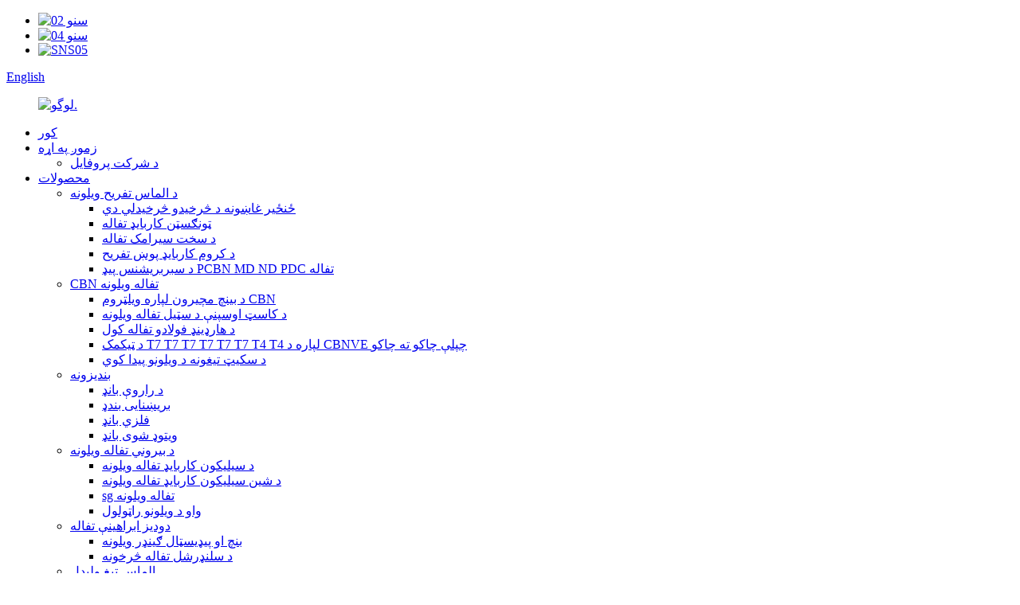

--- FILE ---
content_type: text/html
request_url: http://ps.chinagrindingwheel.com/camshaft-crankshaft-grinding-vitrified-bond-cbn-wheels-product/
body_size: 18571
content:
<!DOCTYPE html> <html dir="ltr" lang="ps"> <head> <meta charset="UTF-8"/> <title>چیناصفافټ کرینکشافټ تفصیل رویژوا</title> <meta property="fb:app_id" content="966242223397117" /> <meta http-equiv="Content-Type" content="text/html; charset=UTF-8" /> <!-- Global site tag (gtag.js) - Google Analytics --> <script async src="https://www.googletagmanager.com/gtag/js?id=UA-241238381-25"></script> <script>
  window.dataLayer = window.dataLayer || [];
  function gtag(){dataLayer.push(arguments);}
  gtag('js', new Date());

  gtag('config', 'UA-241238381-25');
</script>  <meta name="viewport" content="width=device-width,initial-scale=1,minimum-scale=1,maximum-scale=1,user-scalable=no"> <link rel="apple-touch-icon-precomposed" href=""> <meta name="format-detection" content="telephone=no"> <meta name="apple-mobile-web-app-capable" content="yes"> <meta name="apple-mobile-web-app-status-bar-style" content="black"> <meta property="og:url" content="https://www.chinagrindingwheel.com/camshaft-crankshaft-grinding-vitrified-bond-cbn-wheels-product/"/> <meta property="og:title" content="China Camshaft Crankshaft Grinding Vitrified Bond CBN Wheels Manufacturer and Supplier | Ruizuan" /> <meta property="og:description" content=" 		Products Description 	 				    Bond Vitrified / Ceramic Grinding Method Cylindrical Grinding   Wheel Shape 1A1, 3A1, 14A1, 1L1 Workpiece Camshaft Crankshaft   Wheel Diameter 300/350/400/500/600 Workpiece Materials Casting SteelForged Steel   Abrasive Type CBN BORAZON Industries Machining Cutti..."/> <meta property="og:type" content="product"/> <meta property="og:image" content="https://www.chinagrindingwheel.com/uploads/crankshaft-grinding-CBN-wheel.png"/> <meta property="og:site_name" content="https://www.chinagrindingwheel.com/"/> <link href="//cdn.globalso.com/chinagrindingwheel/style/global/style.css" rel="stylesheet" onload="this.onload=null;this.rel='stylesheet'"> <link href="//cdn.globalso.com/chinagrindingwheel/style/public/public.css" rel="stylesheet" onload="this.onload=null;this.rel='stylesheet'">   <link rel="shortcut icon" href="https://cdn.globalso.com/chinagrindingwheel/logo1.png" /> <meta name="author" content="gd-admin"/> <meta name="description" itemprop="description" content="د محصولاتو توضیحي بانډ ویتل شوی / سیرامیک تفاله طریقه سلنډرډینګ ویل" />  <meta name="keywords" itemprop="keywords" content="د CBN تفاله ویل، کرینکشافقق تفاله د ویلونو، د CBN هبین ویلونه، بندیز، محصولات، وانډ شوي بانډ" />  <link rel="canonical" href="https://www.chinagrindingwheel.com/camshaft-crankshaft-grinding-vitrified-bond-cbn-wheels-product/" /> <link href="//cdn.globalso.com/hide_search.css" rel="stylesheet"/><link href="//www.chinagrindingwheel.com/style/ps.html.css" rel="stylesheet"/><link rel="alternate" hreflang="ps" href="http://ps.chinagrindingwheel.com/" /></head> <body>  <header class="head-wrapper page-header" style=" background-image:url(https://cdn.globalso.com/chinagrindingwheel/page_head_bg1.jpg)">   <div class="tasking"></div>   <section class="layout">     <section class="head-right">       <div class="right-top">         <ul class="gm-sep head-social">                     <li><a target="_blank" href="https://www.facebook.com/profile.php?id=100075694824686"><img src="https://cdn.globalso.com/chinagrindingwheel/sns02.png" alt="سنو 02"></a></li>                     <li><a target="_blank" href="https://www.linkedin.com/company/20077266/admin/"><img src="https://cdn.globalso.com/chinagrindingwheel/sns04.png" alt="سنو 04"></a></li>                     <li><a target="_blank" href="https://www.youtube.com/channel/UCyLIAt2PZXAs8irjLs7uwRg"><img src="https://cdn.globalso.com/chinagrindingwheel/sns05.png" alt="SNS05"></a></li>                   </ul>         <div class="change-language ensemble">   <div class="change-language-info">     <div class="change-language-title medium-title">        <div class="language-flag language-flag-en"><a href="https://www.chinagrindingwheel.com/"><b class="country-flag"></b><span>English</span> </a></div>        <b class="language-icon"></b>      </div> 	<div class="change-language-cont sub-content">         <div class="empty"></div>     </div>   </div> </div> <!--theme112-->      </div>       <nav class="nav-bar">         <figure class="logo"><a href="/">                     <img src="https://cdn.globalso.com/chinagrindingwheel/logo3.png" alt="لوگو.">                     </a></figure>         <ul class="nav">           <li id="menu-item-293" class="menu-item menu-item-type-custom menu-item-object-custom menu-item-293"><a href="/">کور</a></li> <li id="menu-item-825" class="menu-item menu-item-type-post_type menu-item-object-page menu-item-825"><a href="/about-us/">زموږ په اړه</a> <ul class="sub-menu"> 	<li id="menu-item-1548" class="menu-item menu-item-type-post_type menu-item-object-page menu-item-1548"><a href="/about-us/">د شرکت پروفایل</a></li> </ul> </li> <li id="menu-item-1400" class="menu-item menu-item-type-taxonomy menu-item-object-category current-post-ancestor current-menu-parent current-post-parent menu-item-1400"><a href="/products/">محصولات</a> <ul class="sub-menu"> 	<li id="menu-item-5099" class="menu-item menu-item-type-taxonomy menu-item-object-category menu-item-5099"><a href="/diamond-grinding-wheels/">د الماس تفریح ​​ویلونه</a> 	<ul class="sub-menu"> 		<li id="menu-item-5100" class="menu-item menu-item-type-taxonomy menu-item-object-category menu-item-5100"><a href="/chain-saw-teeth-grinding-wheels/">ځنځیر غاښونه د څرخیدو څرخیدلي دي</a></li> 		<li id="menu-item-5104" class="menu-item menu-item-type-taxonomy menu-item-object-category menu-item-5104"><a href="/tungsten-carbide-grinding/">ټونګسټن کاربایډ تفاله</a></li> 		<li id="menu-item-5102" class="menu-item menu-item-type-taxonomy menu-item-object-category menu-item-5102"><a href="/hard-ceramic-grinding/">د سخت سیرامک ​​تفاله</a></li> 		<li id="menu-item-5101" class="menu-item menu-item-type-taxonomy menu-item-object-category menu-item-5101"><a href="/chrome-carbide-coating-grinding/">د کروم کاربایډ پوښ تفریح</a></li> 		<li id="menu-item-5103" class="menu-item menu-item-type-taxonomy menu-item-object-category menu-item-5103"><a href="/superabrasives-pcd-pcbn-mcd-nd-pdc-grinding/">د سبربریشنس پیډ PCBN MD ND PDC تفاله</a></li> 	</ul> </li> 	<li id="menu-item-5089" class="menu-item menu-item-type-taxonomy menu-item-object-category menu-item-5089"><a href="/cbn-grinding-wheels/">CBN تفاله ویلونه</a> 	<ul class="sub-menu"> 		<li id="menu-item-5092" class="menu-item menu-item-type-taxonomy menu-item-object-category menu-item-5092"><a href="/eelctroplated-diamond-cbn-wheels-for-bench-grinder/">د بینچ مچیرون لپاره ویلټروم CBN</a></li> 		<li id="menu-item-5090" class="menu-item menu-item-type-taxonomy menu-item-object-category menu-item-5090"><a href="/cast-iron-forged-steel-grinding-wheels/">د کاسټ اوسپنې د سټیل تفاله ویلونه</a></li> 		<li id="menu-item-5093" class="menu-item menu-item-type-taxonomy menu-item-object-category menu-item-5093"><a href="/hardend-steel-grinding-wheels/">د هارډینډ فولادو تفاله کول</a></li> 		<li id="menu-item-5094" class="menu-item menu-item-type-taxonomy menu-item-object-category menu-item-5094"><a href="/knife-sharpening-cbn-wheels-for-tormek-t7-t8-t4/">د ټیکمک T7 T7 T7 T7 T7 T7 T4 T4 لپاره د CBNVE چپلې چاکو ته چاکو</a></li> 		<li id="menu-item-5095" class="menu-item menu-item-type-taxonomy menu-item-object-category menu-item-5095"><a href="/skate-blades-grinding-wheels/">د سکیټ تیغونه د ویلونو پیدا کوي</a></li> 	</ul> </li> 	<li id="menu-item-5084" class="menu-item menu-item-type-taxonomy menu-item-object-category current-post-ancestor current-menu-parent current-post-parent menu-item-5084"><a href="/bondings/">بندیزونه</a> 	<ul class="sub-menu"> 		<li id="menu-item-5989" class="menu-item menu-item-type-taxonomy menu-item-object-category menu-item-5989"><a href="/resin-bond/">د راروې بانډ</a></li> 		<li id="menu-item-5085" class="menu-item menu-item-type-taxonomy menu-item-object-category menu-item-5085"><a href="/electroplated-diamond-cbn-grinding-wheels/">بریښنایی بندډ</a></li> 		<li id="menu-item-5086" class="menu-item menu-item-type-taxonomy menu-item-object-category menu-item-5086"><a href="/metal-bond-diamond-cbn-grinding-wheels/">فلزي بانډ</a></li> 		<li id="menu-item-5088" class="menu-item menu-item-type-taxonomy menu-item-object-category current-post-ancestor current-menu-parent current-post-parent menu-item-5088"><a href="/vitrified-bond-dia-cbn-grinding-wheels/">ویتوډ شوی بانډ</a></li> 	</ul> </li> 	<li id="menu-item-5079" class="menu-item menu-item-type-taxonomy menu-item-object-category menu-item-5079"><a href="/abrasive-grinding-wheels/">د بیروني تفاله ویلونه</a> 	<ul class="sub-menu"> 		<li id="menu-item-5080" class="menu-item menu-item-type-taxonomy menu-item-object-category menu-item-5080"><a href="/silicon-carbide-grinding-wheels/">د سیلیکون کاربایډ تفاله ویلونه</a></li> 		<li id="menu-item-5081" class="menu-item menu-item-type-taxonomy menu-item-object-category menu-item-5081"><a href="/green-silicon-carbide-grinding-wheels/">د شین سیلیکون کاربایډ تفاله ویلونه</a></li> 		<li id="menu-item-5082" class="menu-item menu-item-type-taxonomy menu-item-object-category menu-item-5082"><a href="/sg-grinding-wheels/">sg تفاله ویلونه</a></li> 		<li id="menu-item-5083" class="menu-item menu-item-type-taxonomy menu-item-object-category menu-item-5083"><a href="/wa-grinding-wheels/">واو د ویلونو راټولول</a></li> 	</ul> </li> 	<li id="menu-item-5096" class="menu-item menu-item-type-taxonomy menu-item-object-category menu-item-5096"><a href="/conventional-abrasive-grinding-wheels/">دودیز ابراهينې تفاله</a> 	<ul class="sub-menu"> 		<li id="menu-item-5097" class="menu-item menu-item-type-taxonomy menu-item-object-category menu-item-5097"><a href="/bench-and-pedestal-grinder-wheels/">بنچ او پیډیسټال ګینډر ویلونه</a></li> 		<li id="menu-item-5098" class="menu-item menu-item-type-taxonomy menu-item-object-category menu-item-5098"><a href="/cylindrical-grinding-wheels/">د سلنډرشل تفاله څرخونه</a></li> 	</ul> </li> 	<li id="menu-item-5105" class="menu-item menu-item-type-taxonomy menu-item-object-category menu-item-5105"><a href="/diamond-saw-blade/">الماس تیغ ولیدل</a></li> 	<li id="menu-item-5106" class="menu-item menu-item-type-taxonomy menu-item-object-category menu-item-5106"><a href="/metalworking-tool-grinding-wheels/">د فلزي کار کولو وسیله د ویلونو</a> 	<ul class="sub-menu"> 		<li id="menu-item-5107" class="menu-item menu-item-type-taxonomy menu-item-object-category menu-item-5107"><a href="/metalworking-tool-grinding-wheels-metalworking-tool-grinding-wheels/">د فلزي کار کولو وسیله د ویلونو</a></li> 		<li id="menu-item-5108" class="menu-item menu-item-type-taxonomy menu-item-object-category menu-item-5108"><a href="/solid-carbide-hss-tool-grinding-fluting-gashing-diamond-cbn-wheels/">د کیبل کاربایډ هیس وسیله د کینګینګ ګونګی CBN</a></li> 	</ul> </li> 	<li id="menu-item-5109" class="menu-item menu-item-type-taxonomy menu-item-object-category menu-item-5109"><a href="/woodworking-tool-grinding-wheels/">د لرګیو کار کولو وسیله</a></li> </ul> </li> <li id="menu-item-1838" class="menu-item menu-item-type-post_type menu-item-object-page menu-item-1838"><a href="/industry/">صنعت</a></li> <li id="menu-item-362" class="menu-item menu-item-type-custom menu-item-object-custom menu-item-362"><a href="/news/">خبرونه</a></li> <li id="menu-item-353" class="menu-item menu-item-type-post_type menu-item-object-page menu-item-353"><a href="/contact-us/">موږ سره اړیکه ونیسئ</a></li>         </ul>       </nav>     </section>   </section> </header>     	 		<nav class="path-bar">		    <ul class="path-nav">			    <li> <a itemprop="breadcrumb" href="/">کور</a></li><li> <a itemprop="breadcrumb" href="/products/" title="Products">محصولات</a> </li><li> <a itemprop="breadcrumb" href="/bondings/" title="Bondings">بندیزونه</a> </li><li> <a itemprop="breadcrumb" href="/vitrified-bond-dia-cbn-grinding-wheels/" title="Vitrified Bond">ویتوډ شوی بانډ</a> </li>	    </ul>         </nav>        <div id="loading"></div>         <section class="layout main_content">      			    	 <aside class="aside"> <section class="aside-wrap">            <section class="side-widget">              <div class="side-tit-bar">                 <h4 class="side-tit">کټګورۍ</h4>              </div>               <ul class="side-cate">                <li id="menu-item-1397" class="menu-item menu-item-type-taxonomy menu-item-object-category menu-item-1397"><a href="/diamond-grinding-wheels/">د الماس تفریح ​​ویلونه</a> <ul class="sub-menu"> 	<li id="menu-item-5987" class="menu-item menu-item-type-taxonomy menu-item-object-category menu-item-5987"><a href="/chain-saw-teeth-grinding-wheels-cbn-grinding-wheels/">ځنځیر غاښونه د څرخیدو څرخیدلي دي</a></li> 	<li id="menu-item-1529" class="menu-item menu-item-type-taxonomy menu-item-object-category menu-item-1529"><a href="/tungsten-carbide-grinding/">ټونګسټن کاربایډ تفاله</a></li> 	<li id="menu-item-1525" class="menu-item menu-item-type-taxonomy menu-item-object-category menu-item-1525"><a href="/hard-ceramic-grinding/">د سخت سیرامک ​​تفاله</a></li> 	<li id="menu-item-1524" class="menu-item menu-item-type-taxonomy menu-item-object-category menu-item-1524"><a href="/chrome-carbide-coating-grinding/">د کروم کاربایډ پوښ تفریح</a></li> 	<li id="menu-item-1528" class="menu-item menu-item-type-taxonomy menu-item-object-category menu-item-1528"><a href="/superabrasives-pcd-pcbn-mcd-nd-pdc-grinding/">د سبربریشنس پیډ PCBN MD ND PDC تفاله</a></li> </ul> </li> <li id="menu-item-1392" class="menu-item menu-item-type-taxonomy menu-item-object-category menu-item-1392"><a href="/cbn-grinding-wheels/">CBN تفاله ویلونه</a> <ul class="sub-menu"> 	<li id="menu-item-1533" class="menu-item menu-item-type-taxonomy menu-item-object-category menu-item-1533"><a href="/eelctroplated-diamond-cbn-wheels-for-bench-grinder/">د بینچ مچیرون لپاره ویلټروم CBN</a></li> 	<li id="menu-item-1532" class="menu-item menu-item-type-taxonomy menu-item-object-category menu-item-1532"><a href="/knife-sharpening-cbn-wheels-for-tormek-t7-t8-t4/">د ټیکمک T7 T7 T7 T7 T7 T7 T4 T4 لپاره د CBNVE چپلې چاکو ته چاکو</a></li> 	<li id="menu-item-1530" class="menu-item menu-item-type-taxonomy menu-item-object-category menu-item-1530"><a href="/cast-iron-forged-steel-grinding-wheels/">د کاسټ اوسپنې د سټیل تفاله ویلونه</a></li> 	<li id="menu-item-1531" class="menu-item menu-item-type-taxonomy menu-item-object-category menu-item-1531"><a href="/hardend-steel-grinding-wheels/">د هارډینډ فولادو تفاله کول</a></li> </ul> </li> <li id="menu-item-1534" class="menu-item menu-item-type-taxonomy menu-item-object-category current-post-ancestor current-menu-parent current-post-parent menu-item-1534"><a href="/bondings/">بندیزونه</a> <ul class="sub-menu"> 	<li id="menu-item-1816" class="menu-item menu-item-type-taxonomy menu-item-object-category menu-item-1816"><a href="/resin-bond/">د راروې بانډ</a></li> 	<li id="menu-item-1817" class="menu-item menu-item-type-taxonomy menu-item-object-category current-post-ancestor current-menu-parent current-post-parent menu-item-1817"><a href="/vitrified-bond-dia-cbn-grinding-wheels/">ویتوډ شوی بانډ</a></li> 	<li id="menu-item-1814" class="menu-item menu-item-type-taxonomy menu-item-object-category menu-item-1814"><a href="/electroplated-diamond-cbn-grinding-wheels/">بریښنایی بندډ</a></li> 	<li id="menu-item-1815" class="menu-item menu-item-type-taxonomy menu-item-object-category menu-item-1815"><a href="/metal-bond-diamond-cbn-grinding-wheels/">فلزي بانډ</a></li> </ul> </li> <li id="menu-item-1540" class="menu-item menu-item-type-taxonomy menu-item-object-category menu-item-1540"><a href="/abrasive-grinding-wheels/">د بیروني تفاله ویلونه</a> <ul class="sub-menu"> 	<li id="menu-item-1544" class="menu-item menu-item-type-taxonomy menu-item-object-category menu-item-1544"><a href="/wa-grinding-wheels/">واو د ویلونو راټولول</a></li> </ul> </li> <li id="menu-item-1551" class="menu-item menu-item-type-taxonomy menu-item-object-category menu-item-1551"><a href="/woodworking-tool-grinding-wheels/">د لرګیو کار کولو وسیله</a></li> <li id="menu-item-1552" class="menu-item menu-item-type-taxonomy menu-item-object-category menu-item-1552"><a href="/metalworking-tool-grinding-wheels/">د فلزي کار کولو وسیله د ویلونو</a></li>                 </ul>                 </section>  		  <div class="side-widget">                 <div class="side-tit-bar">                 <h2 class="side-tit">ب Feat ه شوي محصولات</h2>                 </div>                 <div class="side-product-items">                 <span  class="btn-prev"></span>          			<div class="items_content">                      <ul class="gm-sep"> <li class="side_product_item"><figure>                              <a  class="item-img" href="/resin-bond-diamond-grinding-wheel-for-sharpening-tct-circular-saw-blades-product/"><img src="https://cdn.globalso.com/chinagrindingwheel/diamond-wheel-1.jpg" alt="د ریلین بانډ هیډینګ W ..."></a>                               <figcaption><a href="/resin-bond-diamond-grinding-wheel-for-sharpening-tct-circular-saw-blades-product/">د ریلین بانډ هیډینګ W ...</a></figcaption>                           </figure>                           </li>                         <li class="side_product_item"><figure>                              <a  class="item-img" href="/resin-diamond-grinding-wheels-for-carbide-milling-cutters-and-drill-bits-product/"><img src="https://cdn.globalso.com/chinagrindingwheel/diamond-grinding-wheel-1.jpg" alt="د ریلین الماس تفاله ویلونه ..."></a>                               <figcaption><a href="/resin-diamond-grinding-wheels-for-carbide-milling-cutters-and-drill-bits-product/">د ریلین الماس تفاله ویلونه ...</a></figcaption>                           </figure>                           </li>                         <li class="side_product_item"><figure>                              <a  class="item-img" href="/high-efficiency-diamond-cbn-metal-bonded-wheel-manufacturers-product/"><img src="https://cdn.globalso.com/chinagrindingwheel/Metal-diamond-wheel-351.jpg" alt="د لوړ کیفیت المفیم او ..."></a>                               <figcaption><a href="/high-efficiency-diamond-cbn-metal-bonded-wheel-manufacturers-product/">د لوړ کیفیت المفیم او ...</a></figcaption>                           </figure>                           </li>                         <li class="side_product_item"><figure>                              <a  class="item-img" href="/t7-t8-grinder-sharpener-machine-knife-sharpening-cbn-grinding-wheel-product/"><img src="https://cdn.globalso.com/chinagrindingwheel/直角圆角-Tormek.jpg" alt="T7 T8 د ګندرډر مارډر مچي ..."></a>                               <figcaption><a href="/t7-t8-grinder-sharpener-machine-knife-sharpening-cbn-grinding-wheel-product/">T7 T8 د ګندرډر مارډر مچي ...</a></figcaption>                           </figure>                           </li>                         <li class="side_product_item"><figure>                              <a  class="item-img" href="/high-efficiency-metal-bond-cbn-grinding-wheel-grinding-disc-product/"><img src="https://cdn.globalso.com/chinagrindingwheel/Metal-bond-cbn-wheel-10.jpg" alt="د لوړ ظرفیت فلزي بانډ CB ..."></a>                               <figcaption><a href="/high-efficiency-metal-bond-cbn-grinding-wheel-grinding-disc-product/">د لوړ ظرفیت فلزي بانډ CB ...</a></figcaption>                           </figure>                           </li>                         <li class="side_product_item"><figure>                              <a  class="item-img" href="/12a2-resin-diamond-grinding-wheel-for-universal-tool-cutter-grinder-2-product/"><img src="https://cdn.globalso.com/chinagrindingwheel/12A2-6.jpg" alt="122 د رینیل الماس تفاله د ..."></a>                               <figcaption><a href="/12a2-resin-diamond-grinding-wheel-for-universal-tool-cutter-grinder-2-product/">122 د رینیل الماس تفاله د ...</a></figcaption>                           </figure>                           </li>                         <li class="side_product_item"><figure>                              <a  class="item-img" href="/11v9-resin-diamond-grinding-wheel-for-universal-cutter-grinder-product/"><img src="https://cdn.globalso.com/chinagrindingwheel/11V9-4.jpg" alt="11V9 د رینیل الماس تفاله د ..."></a>                               <figcaption><a href="/11v9-resin-diamond-grinding-wheel-for-universal-cutter-grinder-product/">11V9 د رینیل الماس تفاله د ...</a></figcaption>                           </figure>                           </li>                         <li class="side_product_item"><figure>                              <a  class="item-img" href="/12a2-resin-diamond-grinding-wheel-for-universal-tool-cutter-grinder-product/"><img src="https://cdn.globalso.com/chinagrindingwheel/11A2-2.jpg" alt="114 د رینیل الماس پیدا کول ..."></a>                               <figcaption><a href="/12a2-resin-diamond-grinding-wheel-for-universal-tool-cutter-grinder-product/">114 د رینیل الماس پیدا کول ...</a></figcaption>                           </figure>                           </li>                         <li class="side_product_item"><figure>                              <a  class="item-img" href="/diamond-grinding-wheels-for-tungsten-carbide-for-carbide-chain-saw-product/"><img src="https://cdn.globalso.com/chinagrindingwheel/photobank-131.jpg" alt="د بریښنا لپاره د الماس تفصیل کول ..."></a>                               <figcaption><a href="/diamond-grinding-wheels-for-tungsten-carbide-for-carbide-chain-saw-product/">د بریښنا لپاره د الماس تفصیل کول ...</a></figcaption>                           </figure>                           </li>                         <li class="side_product_item"><figure>                              <a  class="item-img" href="/metalworking-tools-sharpening-diamond-cbn-wheels-product/"><img src="https://cdn.globalso.com/chinagrindingwheel/Cutting-Tool-Grinding-Wheels.jpg" alt="د میټرو ټیکنالوژۍ وسیلې ګړندي ..."></a>                               <figcaption><a href="/metalworking-tools-sharpening-diamond-cbn-wheels-product/">د میټرو ټیکنالوژۍ وسیلې ګړندي ...</a></figcaption>                           </figure>                           </li>                         <li class="side_product_item"><figure>                              <a  class="item-img" href="/chainsaw-teeth-grinding-sharpening-cbn-diamond-product/"><img src="https://cdn.globalso.com/chinagrindingwheel/Chainsaw-Teeth-Grinding-Sharpening-CBN-Diamond-1.png" alt="سلسله غاښونه ګړندي کوي ..."></a>                               <figcaption><a href="/chainsaw-teeth-grinding-sharpening-cbn-diamond-product/">سلسله غاښونه ګړندي کوي ...</a></figcaption>                           </figure>                           </li>                         <li class="side_product_item"><figure>                              <a  class="item-img" href="/14f1-cbn-diamond-wheels-for-grinding-cold-saw-and-profile-mould-knife-cutter-on-profile-grinder-product/"><img src="https://cdn.globalso.com/chinagrindingwheel/14F1-CBN-Diamond-Wheels-for-grinding-Cold-Saw-and-profile-Mould-knife-Cutter-on-Profile-Grinder-2.png" alt="د GB1 CBN ډیمنډ ویلونه د G لپاره ..."></a>                               <figcaption><a href="/14f1-cbn-diamond-wheels-for-grinding-cold-saw-and-profile-mould-knife-cutter-on-profile-grinder-product/">د GB1 CBN ډیمنډ ویلونه د G لپاره ...</a></figcaption>                           </figure>                           </li>                         <li class="side_product_item"><figure>                              <a  class="item-img" href="/planer-circular-blades-grinding-cbn-diamond-wheels-product/"><img src="https://cdn.globalso.com/chinagrindingwheel/image24.jpg" alt="پلنر سرکل لرونکي تیغونه ګنډي ..."></a>                               <figcaption><a href="/planer-circular-blades-grinding-cbn-diamond-wheels-product/">پلنر سرکل لرونکي تیغونه ګنډي ...</a></figcaption>                           </figure>                           </li>                         <li class="side_product_item"><figure>                              <a  class="item-img" href="/band-saw-blades-grinding-cbn-diamond-wheels-product/"><img src="https://cdn.globalso.com/chinagrindingwheel/Band-Saw-Blades-Grinding-CBN-Diamond-Wheels-3.png" alt="بانډ ولیدل چې د CBN پیدا کول ..."></a>                               <figcaption><a href="/band-saw-blades-grinding-cbn-diamond-wheels-product/">بانډ ولیدل چې د CBN پیدا کول ...</a></figcaption>                           </figure>                           </li>                         <li class="side_product_item"><figure>                              <a  class="item-img" href="/tct-circular-saw-blades-grinding-wheels-product/"><img src="https://cdn.globalso.com/chinagrindingwheel/73ca77eb.jpg" alt="د TCC کړکیډولر لیدل شوی باندری باندی ..."></a>                               <figcaption><a href="/tct-circular-saw-blades-grinding-wheels-product/">د TCC کړکیډولر لیدل شوی باندری باندی ...</a></figcaption>                           </figure>                           </li>                         <li class="side_product_item"><figure>                              <a  class="item-img" href="/wa-white-aluminum-oxide-grinding-wheels-product/"><img src="https://cdn.globalso.com/chinagrindingwheel/2e5bb699.jpg" alt="وید و سپینه المونیم آکسایډ مند ..."></a>                               <figcaption><a href="/wa-white-aluminum-oxide-grinding-wheels-product/">وید و سپینه المونیم آکسایډ مند ...</a></figcaption>                           </figure>                           </li>                         <li class="side_product_item"><figure>                              <a  class="item-img" href="/metal-bond-diamond-cbn-grinding-wheels-tools-product/"><img src="https://cdn.globalso.com/chinagrindingwheel/Metal-Bond-Diamond-CBN-Grinding-Wheels-Tools.jpg" alt="د فلزي بانډ هیمنډ CBN ګرینډي ..."></a>                               <figcaption><a href="/metal-bond-diamond-cbn-grinding-wheels-tools-product/">د فلزي بانډ هیمنډ CBN ګرینډي ...</a></figcaption>                           </figure>                           </li>                         <li class="side_product_item"><figure>                              <a  class="item-img" href="/camshaft-crankshaft-grinding-vitrified-bond-cbn-wheels-product/"><img src="https://cdn.globalso.com/chinagrindingwheel/crankshaft-grinding-CBN-wheel.png" alt="کیمشافټ کرینشفټ پیدانډ ..."></a>                               <figcaption><a href="/camshaft-crankshaft-grinding-vitrified-bond-cbn-wheels-product/">کیمشافټ کرینشفټ پیدانډ ...</a></figcaption>                           </figure>                           </li>                                                                </ul>                  </div>                 <span  class="btn-next"></span>                 </div>             </div> 		   </section> 	  </aside>           <!--// aisde end -->           <!-- main begin -->           <section class="main" >			    <div class="main-tit-bar">					<h1 class="title">کیمشافټ کرینچفټ تفاله د ویتډ شوي ویټیډیډ بانډ CBN</h1>				</div>              <!-- product info -->                <section class="product-intro">					<div class="product-view" > <!-- Piliang S--> <!-- Piliang E--> <div class="product-image"><a class="cloud-zoom" id="zoom1" data-zoom="adjustX:0, adjustY:0" href="https://cdn.globalso.com/chinagrindingwheel/crankshaft-grinding-CBN-wheel.png"> <img src="https://cdn.globalso.com/chinagrindingwheel/crankshaft-grinding-CBN-wheel.png" itemprop="image" title="" alt="کیمشافټ کرینچفت" style="width:100%" /></a> </div>              <div class="image-additional">                <ul class="image-items">                      <li  class="image-item  current"><a class="cloud-zoom-gallery item"  href="https://cdn.globalso.com/chinagrindingwheel/crankshaft-grinding-CBN-wheel.png" data-zoom="useZoom:zoom1, smallImage:https://cdn.globalso.com/chinagrindingwheel/crankshaft-grinding-CBN-wheel.png"><img src="https://cdn.globalso.com/chinagrindingwheel/crankshaft-grinding-CBN-wheel.png" alt="کیمشافټ کرینچفټ تفاله د ویتډ شوي ویټیډیډ بانډ CBN" /></a></li>                      <li  class="image-item"><a class="cloud-zoom-gallery item"  href="https://cdn.globalso.com/chinagrindingwheel/e91e30b7.jpg" data-zoom="useZoom:zoom1, smallImage:https://cdn.globalso.com/chinagrindingwheel/e91e30b7.jpg"><img src="https://cdn.globalso.com/chinagrindingwheel/e91e30b7.jpg" alt="کیمشافټ کرینچفټ تفاله د ویتډ شوي ویټیډیډ بانډ CBN" /></a></li>                      <li  class="image-item"><a class="cloud-zoom-gallery item"  href="https://cdn.globalso.com/chinagrindingwheel/63f85bec.jpg" data-zoom="useZoom:zoom1, smallImage:https://cdn.globalso.com/chinagrindingwheel/63f85bec.jpg"><img src="https://cdn.globalso.com/chinagrindingwheel/63f85bec.jpg" alt="کیمشافټ کرینچفټ تفاله د ویتډ شوي ویټیډیډ بانډ CBN" /></a></li>                      <li  class="image-item"><a class="cloud-zoom-gallery item"  href="https://cdn.globalso.com/chinagrindingwheel/1930ffe3.jpg" data-zoom="useZoom:zoom1, smallImage:https://cdn.globalso.com/chinagrindingwheel/1930ffe3.jpg"><img src="https://cdn.globalso.com/chinagrindingwheel/1930ffe3.jpg" alt="کیمشافټ کرینچفټ تفاله د ویتډ شوي ویټیډیډ بانډ CBN" /></a></li>                      <li  class="image-item"><a class="cloud-zoom-gallery item"  href="https://cdn.globalso.com/chinagrindingwheel/18fbddea.jpg" data-zoom="useZoom:zoom1, smallImage:https://cdn.globalso.com/chinagrindingwheel/18fbddea.jpg"><img src="https://cdn.globalso.com/chinagrindingwheel/18fbddea.jpg" alt="کیمشافټ کرینچفټ تفاله د ویتډ شوي ویټیډیډ بانډ CBN" /></a></li>  			    </ul>             </div>       </div>  <section class="product-summary">  <div class="product-meta">	 <h3>لنډ تفصیل:</h3>     <p>1. د خدماتو ژوند</p> <p>.</p> <p>بې صلیه وتل وقفې</p> <p>4. د ایکسپیلټ ټریپینګ د سطحې پای</p> <p>5. حصه دقیقه تفاله</p> 	<br /></div> <div class="gm-sep product-btn-wrap">     <a href="javascript:" onclick="showMsgPop();" class="email">موږ ته بریښنالیک واستوئ</a>     </div><div class="share-this"><div class="addthis_sharing_toolbox"></div></div> </section>               </section><section class="tab-content-wrap product-detail">                 <div class="tab-title-bar detail-tabs">                    <h2 class="tab-title title current"><span>د محصول تفصیل</span></h2>		                   	<h2 class="tab-title title"><span>د محصول ټاګونه</span></h2>                  </div>                  <section class="tab-panel-wrap">                  <section class="tab-panel disabled entry">                  	                 <section class="tab-panel-content">				<div class="fl-builder-content fl-builder-content-1627 fl-builder-content-primary fl-builder-global-templates-locked" data-post-id="1627"><div class="fl-row fl-row-full-width fl-row-bg-color fl-node-62f468ca2efe5" data-node="62f468ca2efe5"> 	<div class="fl-row-content-wrap"> 				<div class="fl-row-content fl-row-full-width fl-node-content"> 		 <div class="fl-col-group fl-node-63a9649c6bd66" data-node="63a9649c6bd66"> 			<div class="fl-col fl-node-63a9649c6c038" data-node="63a9649c6c038" style="width: 100%;"> 	<div class="fl-col-content fl-node-content"> 	<div class="fl-module fl-module-heading fl-node-62f468d558b5e" data-node="62f468d558b5e" data-animation-delay="0.0"> 	<div class="fl-module-content fl-node-content"> 		<h3 class="fl-heading"> 		<span class="fl-heading-text">د محصولاتو توضیحات</span> 	</h3>	</div> </div><div class="fl-module fl-module-separator fl-node-62f4693f4371c" data-node="62f4693f4371c" data-animation-delay="0.0"> 	<div class="fl-module-content fl-node-content"> 		<div class="fl-separator"></div>	</div> </div><div class="fl-module fl-module-separator fl-node-62f468ca2f5d5" data-node="62f468ca2f5d5" data-animation-delay="0.0"> 	<div class="fl-module-content fl-node-content"> 		<div class="fl-separator"></div>	</div> </div>	</div> </div>	</div>  <div class="fl-col-group fl-node-62f46f118c7ab" data-node="62f46f118c7ab"> 			<div class="fl-col fl-node-62f46f118cab2" data-node="62f46f118cab2" style="width: 100%;"> 	<div class="fl-col-content fl-node-content"> 	<div class="fl-module fl-module-photo fl-node-62f46ee8c2273" data-node="62f46ee8c2273" data-animation-delay="0.0"> 	<div class="fl-module-content fl-node-content"> 		<div class="fl-photo fl-photo-align-center" itemscope itemtype="http://schema.org/ImageObject"> 	<div class="fl-photo-content fl-photo-img-png"> 				<img class="fl-photo-img wp-image-1631 size-full" src="//www.chinagrindingwheel.com/uploads/83bd95b22.png" alt="3" itemprop="image"  /> 		     			</div> 	</div>	</div> </div><div class="fl-module fl-module-rich-text fl-node-62f46ee8c2332" data-node="62f46ee8c2332" data-animation-delay="0.0"> 	<div class="fl-module-content fl-node-content"> 		<div class="fl-rich-text"> 	<table border="0" cellspacing="0"> <tbody> <tr> <td width="113">بانډ</td> <td width="142">ویتوډ شوی / سیرامیک</td> <td width="150">تفاله</td> <td width="173">سلنډرشی تفاله</td> </tr> <tr> <td valign="bottom" width="113">شکل</td> <td width="142">1a1، 3a1، 14A1، 1L1</td> <td width="150">د کارپوریس</td> <td width="173">کیمشافټ کرینشافټ</td> </tr> <tr> <td width="113">قطر</td> <td width="142">300/350/400/400/600</td> <td width="150">د کارپوریټ توکي</td> <td width="173">د کاسټل ضد فولادو کاسټ کول</td> </tr> <tr> <td width="113">د حرارتي ډول</td> <td width="142">سي بين بوروزون</td> <td width="150">صنعتونه</td> <td width="173">د ماشینونو پریښو وسیلې</td> </tr> <tr> <td width="113">غټ</td> <td width="142">80/100/120/140/180/220/220/40</td> <td width="150">مناسب تفریح ​​ماشین</td> <td width="173">کرینشافټ د کامشافز تفاله د ماشینونو</td> </tr> <tr> <td width="113">غلظت</td> <td width="142">175٪ 200٪</td> <td width="150">لاسي یا CNC</td> <td width="173">لارښود &amp; CNC</td> </tr> <tr> <td width="113">لوند یا وچه تفاله</td> <td width="142">لوند</td> <td width="150">ماشین نښه</td> <td width="173">یونان، سکډو، ځمکني، ټیوډا.</td> </tr> </tbody> </table> </div>	</div> </div>	</div> </div>	</div>  <div class="fl-col-group fl-node-62f468ca2f50d" data-node="62f468ca2f50d"> 			<div class="fl-col fl-node-62f468ca2f54c" data-node="62f468ca2f54c" style="width: 100%;"> 	<div class="fl-col-content fl-node-content"> 	<div class="fl-module fl-module-heading fl-node-63a96495356c1" data-node="63a96495356c1" data-animation-delay="0.0"> 	<div class="fl-module-content fl-node-content"> 		<h3 class="fl-heading"> 		<span class="fl-heading-text">ب Features ې</span> 	</h3>	</div> </div><div class="fl-module fl-module-separator fl-node-63a9649fc7e1c" data-node="63a9649fc7e1c" data-animation-delay="0.0"> 	<div class="fl-module-content fl-node-content"> 		<div class="fl-separator"></div>	</div> </div><div class="fl-module fl-module-separator fl-node-63a964ad8d8fa" data-node="63a964ad8d8fa" data-animation-delay="0.0"> 	<div class="fl-module-content fl-node-content"> 		<div class="fl-separator"></div>	</div> </div>	</div> </div>	</div>  <div class="fl-col-group fl-node-62f4690a0e621" data-node="62f4690a0e621"> 			<div class="fl-col fl-node-62f4690a0e930 fl-col-small" data-node="62f4690a0e930" style="width: 50%;"> 	<div class="fl-col-content fl-node-content"> 	<div class="fl-module fl-module-rich-text fl-node-62fb57625177a" data-node="62fb57625177a" data-animation-delay="0.0"> 	<div class="fl-module-content fl-node-content"> 		<div class="fl-rich-text"> 	<p><span style="font-size: medium;">1. د خدماتو ژوند</span></p> <p><span style="font-size: medium;">.</span></p> <p><span style="font-size: medium;">بې صلیه وتل وقفې</span></p> </div>	</div> </div>	</div> </div>			<div class="fl-col fl-node-62fb5763e5495 fl-col-small" data-node="62fb5763e5495" style="width: 50%;"> 	<div class="fl-col-content fl-node-content"> 	<div class="fl-module fl-module-rich-text fl-node-62f46cd6931f3" data-node="62f46cd6931f3" data-animation-delay="0.0"> 	<div class="fl-module-content fl-node-content"> 		<div class="fl-rich-text"> 	<p><span style="font-size: medium;">4. د ایکسپیلټ ټریپینګ د سطحې پای</span></p> <p><span style="font-size: medium;">5. حصه دقیقه تفاله</span></p> </div>	</div> </div>	</div> </div>	</div>  <div class="fl-col-group fl-node-62f46f9f79035 fl-col-group-equal-height fl-col-group-align-center" data-node="62f46f9f79035"> 			<div class="fl-col fl-node-62f46f9f79319 fl-col-small" data-node="62f46f9f79319" style="width: 50%;"> 	<div class="fl-col-content fl-node-content"> 	<div class="fl-module fl-module-photo fl-node-62f46f911e170" data-node="62f46f911e170" data-animation-delay="0.0"> 	<div class="fl-module-content fl-node-content"> 		<div class="fl-photo fl-photo-align-center" itemscope itemtype="http://schema.org/ImageObject"> 	<div class="fl-photo-content fl-photo-img-png"> 				<img class="fl-photo-img wp-image-1632" src="//www.chinagrindingwheel.com/uploads/77df2eb32.png" alt="4" itemprop="image"  /> 		     			</div> 	</div>	</div> </div>	</div> </div>			<div class="fl-col fl-node-62fb573a44ac6 fl-col-small" data-node="62fb573a44ac6" style="width: 50%;"> 	<div class="fl-col-content fl-node-content"> 	<div class="fl-module fl-module-photo fl-node-62f46fb087b3e" data-node="62f46fb087b3e" data-animation-delay="0.0"> 	<div class="fl-module-content fl-node-content"> 		<div class="fl-photo fl-photo-align-center" itemscope itemtype="http://schema.org/ImageObject"> 	<div class="fl-photo-content fl-photo-img-png"> 				<img class="fl-photo-img wp-image-1633" src="//www.chinagrindingwheel.com/uploads/6ac918dc1.png" alt="5 5" itemprop="image"  /> 		     			</div> 	</div>	</div> </div>	</div> </div>	</div> 		</div> 	</div> </div><div class="fl-row fl-row-full-width fl-row-bg-color fl-node-62f46d4fc708e" data-node="62f46d4fc708e"> 	<div class="fl-row-content-wrap"> 				<div class="fl-row-content fl-row-full-width fl-node-content"> 		 <div class="fl-col-group fl-node-62f46d4fc751b" data-node="62f46d4fc751b"> 			<div class="fl-col fl-node-62f46d4fc755b" data-node="62f46d4fc755b" style="width: 100%;"> 	<div class="fl-col-content fl-node-content"> 	<div class="fl-module fl-module-heading fl-node-62f46d4fc7599" data-node="62f46d4fc7599" data-animation-delay="0.0"> 	<div class="fl-module-content fl-node-content"> 		<h3 class="fl-heading"> 		<span class="fl-heading-text">مناسب ماشینونه</span> 	</h3>	</div> </div><div class="fl-module fl-module-separator fl-node-6422a609ccd67" data-node="6422a609ccd67" data-animation-delay="0.0"> 	<div class="fl-module-content fl-node-content"> 		<div class="fl-separator"></div>	</div> </div><div class="fl-module fl-module-separator fl-node-6422a610b2673" data-node="6422a610b2673" data-animation-delay="0.0"> 	<div class="fl-module-content fl-node-content"> 		<div class="fl-separator"></div>	</div> </div>	</div> </div>	</div>  <div class="fl-col-group fl-node-62f46d4fc7651" data-node="62f46d4fc7651"> 			<div class="fl-col fl-node-62f46d4fc768f" data-node="62f46d4fc768f" style="width: 100%;"> 	<div class="fl-col-content fl-node-content"> 	<div class="fl-module fl-module-rich-text fl-node-62f46d4fc76cc" data-node="62f46d4fc76cc" data-animation-delay="0.0"> 	<div class="fl-module-content fl-node-content"> 		<div class="fl-rich-text"> 	<p><span style="font-size: medium;">1. د سلنډر سلنډر کرینکشافت د ماشینونو</span></p> <p><span style="font-size: medium;">2.CC د لوړ دقیقیت کرینکشافټ د ماشینونو</span></p> </div>	</div> </div>	</div> </div>	</div> 		</div> 	</div> </div><div class="fl-row fl-row-full-width fl-row-bg-color fl-node-6422a5f71f3ee" data-node="6422a5f71f3ee"> 	<div class="fl-row-content-wrap"> 				<div class="fl-row-content fl-row-full-width fl-node-content"> 		 <div class="fl-col-group fl-node-6422a5f723757" data-node="6422a5f723757"> 			<div class="fl-col fl-node-6422a5f723983" data-node="6422a5f723983" style="width: 100%;"> 	<div class="fl-col-content fl-node-content"> 	<div class="fl-module fl-module-heading fl-node-6422a5f2d206f" data-node="6422a5f2d206f" data-animation-delay="0.0"> 	<div class="fl-module-content fl-node-content"> 		<h3 class="fl-heading"> 		<span class="fl-heading-text">پوښتنې</span> 	</h3>	</div> </div><div class="fl-module fl-module-separator fl-node-62f46d4fc75d6" data-node="62f46d4fc75d6" data-animation-delay="0.0"> 	<div class="fl-module-content fl-node-content"> 		<div class="fl-separator"></div>	</div> </div><div class="fl-module fl-module-separator fl-node-62f46d4fc7614" data-node="62f46d4fc7614" data-animation-delay="0.0"> 	<div class="fl-module-content fl-node-content"> 		<div class="fl-separator"></div>	</div> </div><div class="fl-module fl-module-rich-text fl-node-6422a61c28523" data-node="6422a61c28523" data-animation-delay="0.0"> 	<div class="fl-module-content fl-node-content"> 		<div class="fl-rich-text"> 	<p><strong>1. ستاسو قیمتونه کوم دي؟</strong><br />زموږ نرخونه تابع دي د اکمالاتو او نورو مارکیټونو نورو فاکتورونو پورې اړه لري. موږ به تاسو ته د نوي معلوماتو لپاره د نورو معلوماتو لپاره موږ سره اړیکه ونیسو.</p> <p><strong>2. ایا تاسو لږترلږه د امر مقدار لرئ؟</strong><br />هو، موږ ټولو نړیوالو فرمانونو ته اړتیا لرو چې د لږترلږه ثابت ترتیب مقدار ولرئ. که تاسو د بیا پلورلو په لټه کې یاست مګر په خورا لږ مقدار کې، موږ وړاندیز کوو چې زموږ ویب پا see ه چیک کړئ.</p> <p><strong>.. ایا تاسو کولی شئ اړوند اسناد چمتو کړئ؟</strong><br />هو، موږ کولی شو ترټولو اسناد چمتو کولی شي / موافقې؛ بیمه سرچینه او د صادراتو نور اسناد چېرته چې اړتیا ورته وي.</p> <p><strong>4. د اوسط مخکښ وخت څومره دی؟</strong><br />د نمونو لپاره، د مخکښو وخت شاوخوا 7 ورځې دی. د ډله ییزو تولید لپاره، د ساحې وخت د زیرمو تادیې ترلاسه کولو وروسته 20-30 ورځې وروسته. مخکښ وختونه مؤثره کیږي کله چې (1) موږ ستاسو زیرمه ترلاسه کړې، او (2) موږ ستاسو د محصولاتو لپاره ستاسو وروستی تصویب لرو. که زموږ مخکښ وختونه ستاسو د نیټې سره کار ونکړي، نو مهرباني وکړئ د خپل پلور سره ستاسو اړتیاو باندې لاړشئ. په ټولو قضیو کې به موږ ستاسو اړتیاو پوره کولو هڅه وکړو. په ډیری مواردو کې موږ د دې توان لرو.</p> <p><strong>5. د تادیې ډول ډول میتودونه تاسو منئ؟</strong><br />تاسو کولی شئ زموږ بانکي حساب، غربي اتحادیې یا تادیې ته تادیه وکړئ:<br />د B / L د کاپي پروړاندې 70 8٪ زیرمه.</p> </div>	</div> </div>	</div> </div>	</div> 		</div> 	</div> </div></div><!--<div id="downaspdf">                     <a title="Download this Product as PDF" href="/downloadpdf.php?id=1627" rel="external nofollow"><span>Download as PDF</span></a>                 </div>-->  <div class="clear"></div>	<hr> <li><b>مخکینی:</b> <a href="/vitrified-bond-superabrasive-diamond-cbn-grinding-wheels-product/" rel="prev">د ویټر شوي بانډ فاضله سرابيراس CBN تفاله کول</a></li> <li><b>بل:</b> <a href="/metal-bond-diamond-cbn-grinding-wheels-tools-product/" rel="next">د فلزي بانډ هیمونډ CBN د ویلونو وسایل</a></li> <hr>	                  </section>                 </section>                <section class="tab-panel disabled entry">                 	<section class="tab-panel-content">                  	</section>                  </section> 	 				                 </section>  </section>	                     <div class="goods-may-like">                      <div class="goods-title-bar"><h2 class="title">اړوند محصولات</h2></div>                       <ul class="goods-items"> 		                      <li class="product-item">                           <figure class="item-wrap">                             <a  class="item-img" href="/6a2-vitrified-bond-diamond-cbn-grinding-wheel-for-pcd-pcbn-super-hard-cutting-tools-product/" title="6A2 Vitrified Bond Diamond CBN Grinding Wheel For PCD PCBN Super-hard Cutting Tools"><img src="https://cdn.globalso.com/chinagrindingwheel/6a2-6.jpg" alt="6A2 Vitrized broond CBN تفاله د PCD PCBN عالي قوي سټل کولو وسیلې"></a>                               <figcaption class="item-info">                                 <h3 class="item-title"><a href="/6a2-vitrified-bond-diamond-cbn-grinding-wheel-for-pcd-pcbn-super-hard-cutting-tools-product/">6A2 Vitrized bonded drond CBN تفاله ویل ...</a></h3>                               </figcaption>                             </figure>                         </li>  		                      <li class="product-item">                           <figure class="item-wrap">                             <a  class="item-img" href="/metal-bond-diamond-cbn-grinding-wheels-tools-product/" title="Metal Bond Diamond CBN Grinding Wheels Tools"><img src="https://cdn.globalso.com/chinagrindingwheel/Metal-Bond-Diamond-CBN-Grinding-Wheels-Tools.jpg" alt="د فلزي بانډ هیمونډ CBN د ویلونو وسایل"></a>                               <figcaption class="item-info">                                 <h3 class="item-title"><a href="/metal-bond-diamond-cbn-grinding-wheels-tools-product/">د فلزي بانډ هیمونډ CBN د ویلونو وسایل</a></h3>                               </figcaption>                             </figure>                         </li>  		                      <li class="product-item">                           <figure class="item-wrap">                             <a  class="item-img" href="/11v9-12v9-flare-cup-diamond-cbn-grinding-wheels-product/" title="11V9 12V9 Flare Cup Diamond CBN Grinding Wheels"><img src="https://cdn.globalso.com/chinagrindingwheel/11v9-150.jpg" alt="11V9 12v9 د فلش کپ الموننډ CBN تفاله"></a>                               <figcaption class="item-info">                                 <h3 class="item-title"><a href="/11v9-12v9-flare-cup-diamond-cbn-grinding-wheels-product/">11V9 12v9 د فلش کپ الموننډ CBN تفاله</a></h3>                               </figcaption>                             </figure>                         </li>  		                      <li class="product-item">                           <figure class="item-wrap">                             <a  class="item-img" href="/metal-bonded-diamond-grinding-wheels-glass-edge-wheel-grinding-polishing-wheel-product/" title="Metal Bonded Diamond Grinding Wheels Glass Edge Wheel Grinding Polishing Wheel"><img src="https://cdn.globalso.com/chinagrindingwheel/Glass-Edge-Grinding-Wheel-11.jpg" alt="د فلزي بانډ هیلمنډ تفاله ویل د شیشې رئر څرخیدل"></a>                               <figcaption class="item-info">                                 <h3 class="item-title"><a href="/metal-bonded-diamond-grinding-wheels-glass-edge-wheel-grinding-polishing-wheel-product/">د فلزي بانډ هیلمینډ تفاله شیشې ګنډه ایج ...</a></h3>                               </figcaption>                             </figure>                         </li>  		                      <li class="product-item">                           <figure class="item-wrap">                             <a  class="item-img" href="/diamond-cbn-grinding-wheel-diamond-tools-for-gemstone-lapidary-industry-product/" title="Diamond CBN Grinding Wheel Diamond Tools for Gemstone Lapidary Industry"><img src="https://cdn.globalso.com/chinagrindingwheel/宝石行业.jpg" alt="د ګیمسټون د لېږد صنعت لپاره د الماس CBN تفاله د های آمل وسیلې"></a>                               <figcaption class="item-info">                                 <h3 class="item-title"><a href="/diamond-cbn-grinding-wheel-diamond-tools-for-gemstone-lapidary-industry-product/">د ساسونډ CBN تفاله ویلډ ویلډ وسیلې د جام لپاره /</a></h3>                               </figcaption>                             </figure>                         </li>  		                      <li class="product-item">                           <figure class="item-wrap">                             <a  class="item-img" href="/electroplated-diamond-grinding-wheels-for-wire-nail-making-machine-spare-parts-product/" title="Electroplated Diamond Grinding Wheels For Wire Nail Making Machine Spare Parts"><img src="https://cdn.globalso.com/chinagrindingwheel/118.png" alt="د تار نیل جوړولو ماشین اضافي درملو لپاره د الماس تفسیر ویل شوي ویلونه"></a>                               <figcaption class="item-info">                                 <h3 class="item-title"><a href="/electroplated-diamond-grinding-wheels-for-wire-nail-making-machine-spare-parts-product/">د تار لپاره د الماس تفسیر دیلینډ تفاله د تار لپاره ...</a></h3>                               </figcaption>                             </figure>                         </li>  		       </ul>          </div>                  </section>              </section>            <!--// main end -->            <div class="clear"></div><footer class="foot-wrapper">    <!--index-inquiry-wrap-->   <section class="index-inquiry-wrap layout">     <div class="inquiry-wrap wow fadeInUp">       <h2 class="inquiry-title">پلټنه</h2>       <h3 class="inquiry-subtitle">زموږ د محصولاتو یا نرخ لیست په اړه د پوښتنو لپاره، مهرباني وکړئ خپل بریښنالیک موږ ته پریږدئ او موږ به په 24 ساعتونو کې په اړیکه کې یو.</h3>       <div class="subscribe">         <div class="button" onclick="showMsgPop();">اوسنه</div>       </div>     </div>   </section>      <!--index-inquiry-wrap-->     <div class="foot-items" style="background-image:url(https://cdn.globalso.com/chinagrindingwheel/footer_Bg1.jpg);">            <div class="gm-sep layout">       <div class="foot-item  foot-item-contact">         <h2 class="foot-tit">موږ سره اړیکه ونیسئ</h2>         <ul class="foot-cont">           <li class="foot_addr">د ژوي چوکۍ، د کییوچان سړک، د کیووان سړک، حیوجي ولسوالۍ، ژیجګوهو هناب، چین</li>          <li class="foot_phone"><a href="tel:+86-371-55909782">+ 86-371-559097782</a></li>        <li class="foot_email"><a href="mailto:sales@chinagrindingwheel.com">sales@chinagrindingwheel.com</a></li>                 </ul>       </div>       <div class="foot-item foot-item-hide foot-item-inquiry">         <h2 class="foot-tit">مهم لینکونه</h2>         <div class="foot-cont">           <ul class="nav">              <li id="menu-item-1295" class="menu-item menu-item-type-post_type menu-item-object-page menu-item-1295"><a href="/about-us/">زموږ په اړه</a></li> <li id="menu-item-1294" class="menu-item menu-item-type-post_type menu-item-object-page menu-item-1294"><a href="/contact-us/">موږ سره اړیکه ونیسئ</a></li> <li id="menu-item-1297" class="menu-item menu-item-type-taxonomy menu-item-object-category current-post-ancestor current-menu-parent current-post-parent menu-item-1297"><a href="/products/">محصولات</a></li>           </ul>         </div>       </div>       <div class="foot-item  foot-item-news">         <h2 class="foot-tit">وروستي خبرونه</h2>         <div class="foot-cont">                   <div class="new-item clearfix">             <figure class="new-img">                                     <a href="/news/how-to-dress-diamond-grinding-wheel/"><img src="https://cdn.globalso.com/chinagrindingwheel/成型滚轮-5.jpg" alt="څنګه د الماس تفاله ویل څنګه">                     </a>                </figure>             <!--['sizes']['thumbnail']-->             <div class="new-info">               <time>25/01/25</time>               <h3 class="title"><a href="/news/how-to-dress-diamond-grinding-wheel/">څنګه د الماس تفاله ویل څنګه</a></h3>             </div>           </div>                 <div class="new-item clearfix">             <figure class="new-img">                                     <a href="/news/what-is-a-spring-end-grinding-wheel/"><img src="https://cdn.globalso.com/chinagrindingwheel/企业微信截图_173131296744001.png" alt="د پسرلي پای د پسرلي څرخ څه شی دی؟">                     </a>                </figure>             <!--['sizes']['thumbnail']-->             <div class="new-info">               <time>13/01/25</time>               <h3 class="title"><a href="/news/what-is-a-spring-end-grinding-wheel/">د پسرلي پای د پسرلي څرخ څه شی دی؟</a></h3>             </div>           </div>                 <div class="new-item clearfix">             <figure class="new-img">                                     <a href="/news/application-of-diamond-grinding-wheels-in-the-semiconductor-industry/"><img src="https://cdn.globalso.com/chinagrindingwheel/2022100106414425.jpg_看图王.web_.jpg" alt="د سیمیک ډنډچر صنعت کې د الماس تفاله ویلونو پلي کول">                     </a>                </figure>             <!--['sizes']['thumbnail']-->             <div class="new-info">               <time>20/12/24</time>               <h3 class="title"><a href="/news/application-of-diamond-grinding-wheels-in-the-semiconductor-industry/">د الماس تفصیل ویل په ...</a></h3>             </div>           </div>                 <div class="new-item clearfix">             <figure class="new-img">                                     <a href="/news/how-to-choose-cnc-grinding-wheel-correctly/"><img src="https://cdn.globalso.com/chinagrindingwheel/五轴-61.jpg" alt="څنګه د CNC تفاله په سمه توګه غوره کړئ">                     </a>                </figure>             <!--['sizes']['thumbnail']-->             <div class="new-info">               <time>09/12/24</time>               <h3 class="title"><a href="/news/how-to-choose-cnc-grinding-wheel-correctly/">څنګه د CNC تفاله په سمه توګه غوره کړئ</a></h3>             </div>           </div>                 <div class="new-item clearfix">             <figure class="new-img">                                     <a href="/news/uncovering-the-working-principle-of-centerless-grinding/"><img src="https://cdn.globalso.com/chinagrindingwheel/2023022442548833.jpg" alt="د غیر محرم نسل کاري اصل خلاصول">                     </a>                </figure>             <!--['sizes']['thumbnail']-->             <div class="new-info">               <time>18/11/24</time>               <h3 class="title"><a href="/news/uncovering-the-working-principle-of-centerless-grinding/">د مرکز کاري اصل خلاصول ...</a></h3>             </div>           </div>               </div>       </div>     </div>   <div class="copyright">© د چاپ حق - 2020-2023: ټول حقونه خوندي دي.<!-- <script type="text/javascript" src="//www.globalso.site/livechat.js"></script>--><a href="/featured/">ګرم محصولات</a> - <a href="/sitemap.xml">د سایټ نقشه</a> - <a href="/">د امپ ګرځنده</a> <br><a href='/ceramic-grinding/' title='Ceramic Grinding'>سیرامیک تفاله</a>,  <a href='/stainless-steel-grinding-wheel/' title='Stainless Steel Grinding Wheel'>د سټینلیس فولادو تفاله ویل</a>,  <a href='/6-inch-grinding-wheel/' title='6 Inch Grinding Wheel'>6 انچ تفاله ویل</a>,  <a href='/grinding-cup/' title='Grinding Cup'>تفاله کپ</a>,  <a href='/grinding-wheel/' title='Grinding Wheel'>تفاله ویل</a>,  <a href='/grinding-disc-for-drill/' title='Grinding Disc For Drill'>د تمرین لپاره ډیسک</a>, </div>   </div> </footer>                                                <aside class="scrollsidebar" id="scrollsidebar">    <section class="side_content">     <div class="side_list">     	<header class="hd"><img src="//cdn.globalso.com/title_pic.png" alt="آنلاین انوهري"/></header>         <div class="cont"> 		<li><a class="email" href="javascript:" onclick="showMsgPop();">بریښنالیک واستوئ</a></li>  	     </div> 		              <div class="t-code">           <img width="120px" src="https://cdn.globalso.com/chinagrindingwheel/WeChat1.png" alt="د">           <br/><center>د</center>           </div>            <div class="t-code">          <a target="_blank" href="https://api.whatsapp.com/send?phone=8613938485694">           <img width="120px" src="https://cdn.globalso.com/chinagrindingwheel/WhatsApp.png" alt="واټس اپ">           <br/><center>واټس اپ</center></a>           </div>                   <div class="side_title"><a  class="close_btn"><span>x</span></a></div>     </div>   </section>   <div class="show_btn"></div> </aside>             <section class="inquiry-pop-bd">            <section class="inquiry-pop">                 <i class="ico-close-pop" onclick="hideMsgPop();"></i>  <script type="text/javascript" src="//www.globalso.site/form.js"></script>            </section>             <div class="web-search"> <b id="btn-search-close" class="btn--search-close"></b>   <div style=" width:100%">         <div class="head-search-form" >         <form  action="/search.php" method="get">             <input class="search-ipt" type="text" placeholder="" name="s" id="s" />             <input type="hidden" name="cat" value="490"/>             <input class="search-btn" type="submit" id="searchsubmit" value="&#xf002;" />         </form>         </div>   </div> </div>  </section><script type="text/javascript" src="//cdn.globalso.com/chinagrindingwheel/style/global/js/jquery.min.js"></script> <script type="text/javascript" src="//cdn.globalso.com/chinagrindingwheel/style/global/js/common.js"></script> <script type="text/javascript" src="//cdn.globalso.com/chinagrindingwheel/style/public/public.js"></script>  <script>
window.okkiConfigs =window.okkiConfigs||[];
function okkiAdd(){okkiConfigs.push(arguments);};
okkiAdd("analytics",{siteId:"81866-9375",gId:"UA-238260201-22"});
</script> <script async src="//tfile.xiaoman.cn/okki/analyze.js?id=81866-9375-UA-238260201-22"></script>  <!--[if lt IE 9]><script src="//cdn.globalso.com/chinagrindingwheel/style/global/js/html5.js"></script><![endif]--> <script type="text/javascript">

if(typeof jQuery == 'undefined' || typeof jQuery.fn.on == 'undefined') {
	document.write('<script src="https://www.chinagrindingwheel.com/wp-content/plugins/bb-plugin/js/jquery.js"><\/script>');
	document.write('<script src="https://www.chinagrindingwheel.com/wp-content/plugins/bb-plugin/js/jquery.migrate.min.js"><\/script>');
}

</script><ul class="prisna-wp-translate-seo" id="prisna-translator-seo"><li class="language-flag language-flag-en"><a href="https://www.chinagrindingwheel.com/camshaft-crankshaft-grinding-vitrified-bond-cbn-wheels-product/" title="English" target="_blank"><b class="country-flag"></b><span>English</span></a></li><li class="language-flag language-flag-fr"><a href="http://fr.chinagrindingwheel.com/camshaft-crankshaft-grinding-vitrified-bond-cbn-wheels-product/" title="French" target="_blank"><b class="country-flag"></b><span>French</span></a></li><li class="language-flag language-flag-de"><a href="http://de.chinagrindingwheel.com/camshaft-crankshaft-grinding-vitrified-bond-cbn-wheels-product/" title="German" target="_blank"><b class="country-flag"></b><span>German</span></a></li><li class="language-flag language-flag-pt"><a href="http://pt.chinagrindingwheel.com/camshaft-crankshaft-grinding-vitrified-bond-cbn-wheels-product/" title="Portuguese" target="_blank"><b class="country-flag"></b><span>Portuguese</span></a></li><li class="language-flag language-flag-es"><a href="http://es.chinagrindingwheel.com/camshaft-crankshaft-grinding-vitrified-bond-cbn-wheels-product/" title="Spanish" target="_blank"><b class="country-flag"></b><span>Spanish</span></a></li><li class="language-flag language-flag-ru"><a href="http://ru.chinagrindingwheel.com/camshaft-crankshaft-grinding-vitrified-bond-cbn-wheels-product/" title="Russian" target="_blank"><b class="country-flag"></b><span>Russian</span></a></li><li class="language-flag language-flag-ja"><a href="http://ja.chinagrindingwheel.com/camshaft-crankshaft-grinding-vitrified-bond-cbn-wheels-product/" title="Japanese" target="_blank"><b class="country-flag"></b><span>Japanese</span></a></li><li class="language-flag language-flag-ko"><a href="http://ko.chinagrindingwheel.com/camshaft-crankshaft-grinding-vitrified-bond-cbn-wheels-product/" title="Korean" target="_blank"><b class="country-flag"></b><span>Korean</span></a></li><li class="language-flag language-flag-ar"><a href="http://ar.chinagrindingwheel.com/camshaft-crankshaft-grinding-vitrified-bond-cbn-wheels-product/" title="Arabic" target="_blank"><b class="country-flag"></b><span>Arabic</span></a></li><li class="language-flag language-flag-ga"><a href="http://ga.chinagrindingwheel.com/camshaft-crankshaft-grinding-vitrified-bond-cbn-wheels-product/" title="Irish" target="_blank"><b class="country-flag"></b><span>Irish</span></a></li><li class="language-flag language-flag-el"><a href="http://el.chinagrindingwheel.com/camshaft-crankshaft-grinding-vitrified-bond-cbn-wheels-product/" title="Greek" target="_blank"><b class="country-flag"></b><span>Greek</span></a></li><li class="language-flag language-flag-tr"><a href="http://tr.chinagrindingwheel.com/camshaft-crankshaft-grinding-vitrified-bond-cbn-wheels-product/" title="Turkish" target="_blank"><b class="country-flag"></b><span>Turkish</span></a></li><li class="language-flag language-flag-it"><a href="http://it.chinagrindingwheel.com/camshaft-crankshaft-grinding-vitrified-bond-cbn-wheels-product/" title="Italian" target="_blank"><b class="country-flag"></b><span>Italian</span></a></li><li class="language-flag language-flag-da"><a href="http://da.chinagrindingwheel.com/camshaft-crankshaft-grinding-vitrified-bond-cbn-wheels-product/" title="Danish" target="_blank"><b class="country-flag"></b><span>Danish</span></a></li><li class="language-flag language-flag-ro"><a href="http://ro.chinagrindingwheel.com/camshaft-crankshaft-grinding-vitrified-bond-cbn-wheels-product/" title="Romanian" target="_blank"><b class="country-flag"></b><span>Romanian</span></a></li><li class="language-flag language-flag-id"><a href="http://id.chinagrindingwheel.com/camshaft-crankshaft-grinding-vitrified-bond-cbn-wheels-product/" title="Indonesian" target="_blank"><b class="country-flag"></b><span>Indonesian</span></a></li><li class="language-flag language-flag-cs"><a href="http://cs.chinagrindingwheel.com/camshaft-crankshaft-grinding-vitrified-bond-cbn-wheels-product/" title="Czech" target="_blank"><b class="country-flag"></b><span>Czech</span></a></li><li class="language-flag language-flag-af"><a href="http://af.chinagrindingwheel.com/camshaft-crankshaft-grinding-vitrified-bond-cbn-wheels-product/" title="Afrikaans" target="_blank"><b class="country-flag"></b><span>Afrikaans</span></a></li><li class="language-flag language-flag-sv"><a href="http://sv.chinagrindingwheel.com/camshaft-crankshaft-grinding-vitrified-bond-cbn-wheels-product/" title="Swedish" target="_blank"><b class="country-flag"></b><span>Swedish</span></a></li><li class="language-flag language-flag-pl"><a href="http://pl.chinagrindingwheel.com/camshaft-crankshaft-grinding-vitrified-bond-cbn-wheels-product/" title="Polish" target="_blank"><b class="country-flag"></b><span>Polish</span></a></li><li class="language-flag language-flag-eu"><a href="http://eu.chinagrindingwheel.com/camshaft-crankshaft-grinding-vitrified-bond-cbn-wheels-product/" title="Basque" target="_blank"><b class="country-flag"></b><span>Basque</span></a></li><li class="language-flag language-flag-ca"><a href="http://ca.chinagrindingwheel.com/camshaft-crankshaft-grinding-vitrified-bond-cbn-wheels-product/" title="Catalan" target="_blank"><b class="country-flag"></b><span>Catalan</span></a></li><li class="language-flag language-flag-eo"><a href="http://eo.chinagrindingwheel.com/camshaft-crankshaft-grinding-vitrified-bond-cbn-wheels-product/" title="Esperanto" target="_blank"><b class="country-flag"></b><span>Esperanto</span></a></li><li class="language-flag language-flag-hi"><a href="http://hi.chinagrindingwheel.com/camshaft-crankshaft-grinding-vitrified-bond-cbn-wheels-product/" title="Hindi" target="_blank"><b class="country-flag"></b><span>Hindi</span></a></li><li class="language-flag language-flag-lo"><a href="http://lo.chinagrindingwheel.com/camshaft-crankshaft-grinding-vitrified-bond-cbn-wheels-product/" title="Lao" target="_blank"><b class="country-flag"></b><span>Lao</span></a></li><li class="language-flag language-flag-sq"><a href="http://sq.chinagrindingwheel.com/camshaft-crankshaft-grinding-vitrified-bond-cbn-wheels-product/" title="Albanian" target="_blank"><b class="country-flag"></b><span>Albanian</span></a></li><li class="language-flag language-flag-am"><a href="http://am.chinagrindingwheel.com/camshaft-crankshaft-grinding-vitrified-bond-cbn-wheels-product/" title="Amharic" target="_blank"><b class="country-flag"></b><span>Amharic</span></a></li><li class="language-flag language-flag-hy"><a href="http://hy.chinagrindingwheel.com/camshaft-crankshaft-grinding-vitrified-bond-cbn-wheels-product/" title="Armenian" target="_blank"><b class="country-flag"></b><span>Armenian</span></a></li><li class="language-flag language-flag-az"><a href="http://az.chinagrindingwheel.com/camshaft-crankshaft-grinding-vitrified-bond-cbn-wheels-product/" title="Azerbaijani" target="_blank"><b class="country-flag"></b><span>Azerbaijani</span></a></li><li class="language-flag language-flag-be"><a href="http://be.chinagrindingwheel.com/camshaft-crankshaft-grinding-vitrified-bond-cbn-wheels-product/" title="Belarusian" target="_blank"><b class="country-flag"></b><span>Belarusian</span></a></li><li class="language-flag language-flag-bn"><a href="http://bn.chinagrindingwheel.com/camshaft-crankshaft-grinding-vitrified-bond-cbn-wheels-product/" title="Bengali" target="_blank"><b class="country-flag"></b><span>Bengali</span></a></li><li class="language-flag language-flag-bs"><a href="http://bs.chinagrindingwheel.com/camshaft-crankshaft-grinding-vitrified-bond-cbn-wheels-product/" title="Bosnian" target="_blank"><b class="country-flag"></b><span>Bosnian</span></a></li><li class="language-flag language-flag-bg"><a href="http://bg.chinagrindingwheel.com/camshaft-crankshaft-grinding-vitrified-bond-cbn-wheels-product/" title="Bulgarian" target="_blank"><b class="country-flag"></b><span>Bulgarian</span></a></li><li class="language-flag language-flag-ceb"><a href="http://ceb.chinagrindingwheel.com/camshaft-crankshaft-grinding-vitrified-bond-cbn-wheels-product/" title="Cebuano" target="_blank"><b class="country-flag"></b><span>Cebuano</span></a></li><li class="language-flag language-flag-ny"><a href="http://ny.chinagrindingwheel.com/camshaft-crankshaft-grinding-vitrified-bond-cbn-wheels-product/" title="Chichewa" target="_blank"><b class="country-flag"></b><span>Chichewa</span></a></li><li class="language-flag language-flag-co"><a href="http://co.chinagrindingwheel.com/camshaft-crankshaft-grinding-vitrified-bond-cbn-wheels-product/" title="Corsican" target="_blank"><b class="country-flag"></b><span>Corsican</span></a></li><li class="language-flag language-flag-hr"><a href="http://hr.chinagrindingwheel.com/camshaft-crankshaft-grinding-vitrified-bond-cbn-wheels-product/" title="Croatian" target="_blank"><b class="country-flag"></b><span>Croatian</span></a></li><li class="language-flag language-flag-nl"><a href="http://nl.chinagrindingwheel.com/camshaft-crankshaft-grinding-vitrified-bond-cbn-wheels-product/" title="Dutch" target="_blank"><b class="country-flag"></b><span>Dutch</span></a></li><li class="language-flag language-flag-et"><a href="http://et.chinagrindingwheel.com/camshaft-crankshaft-grinding-vitrified-bond-cbn-wheels-product/" title="Estonian" target="_blank"><b class="country-flag"></b><span>Estonian</span></a></li><li class="language-flag language-flag-tl"><a href="http://tl.chinagrindingwheel.com/camshaft-crankshaft-grinding-vitrified-bond-cbn-wheels-product/" title="Filipino" target="_blank"><b class="country-flag"></b><span>Filipino</span></a></li><li class="language-flag language-flag-fi"><a href="http://fi.chinagrindingwheel.com/camshaft-crankshaft-grinding-vitrified-bond-cbn-wheels-product/" title="Finnish" target="_blank"><b class="country-flag"></b><span>Finnish</span></a></li><li class="language-flag language-flag-fy"><a href="http://fy.chinagrindingwheel.com/camshaft-crankshaft-grinding-vitrified-bond-cbn-wheels-product/" title="Frisian" target="_blank"><b class="country-flag"></b><span>Frisian</span></a></li><li class="language-flag language-flag-gl"><a href="http://gl.chinagrindingwheel.com/camshaft-crankshaft-grinding-vitrified-bond-cbn-wheels-product/" title="Galician" target="_blank"><b class="country-flag"></b><span>Galician</span></a></li><li class="language-flag language-flag-ka"><a href="http://ka.chinagrindingwheel.com/camshaft-crankshaft-grinding-vitrified-bond-cbn-wheels-product/" title="Georgian" target="_blank"><b class="country-flag"></b><span>Georgian</span></a></li><li class="language-flag language-flag-gu"><a href="http://gu.chinagrindingwheel.com/camshaft-crankshaft-grinding-vitrified-bond-cbn-wheels-product/" title="Gujarati" target="_blank"><b class="country-flag"></b><span>Gujarati</span></a></li><li class="language-flag language-flag-ht"><a href="http://ht.chinagrindingwheel.com/camshaft-crankshaft-grinding-vitrified-bond-cbn-wheels-product/" title="Haitian" target="_blank"><b class="country-flag"></b><span>Haitian</span></a></li><li class="language-flag language-flag-ha"><a href="http://ha.chinagrindingwheel.com/camshaft-crankshaft-grinding-vitrified-bond-cbn-wheels-product/" title="Hausa" target="_blank"><b class="country-flag"></b><span>Hausa</span></a></li><li class="language-flag language-flag-haw"><a href="http://haw.chinagrindingwheel.com/camshaft-crankshaft-grinding-vitrified-bond-cbn-wheels-product/" title="Hawaiian" target="_blank"><b class="country-flag"></b><span>Hawaiian</span></a></li><li class="language-flag language-flag-iw"><a href="http://iw.chinagrindingwheel.com/camshaft-crankshaft-grinding-vitrified-bond-cbn-wheels-product/" title="Hebrew" target="_blank"><b class="country-flag"></b><span>Hebrew</span></a></li><li class="language-flag language-flag-hmn"><a href="http://hmn.chinagrindingwheel.com/camshaft-crankshaft-grinding-vitrified-bond-cbn-wheels-product/" title="Hmong" target="_blank"><b class="country-flag"></b><span>Hmong</span></a></li><li class="language-flag language-flag-hu"><a href="http://hu.chinagrindingwheel.com/camshaft-crankshaft-grinding-vitrified-bond-cbn-wheels-product/" title="Hungarian" target="_blank"><b class="country-flag"></b><span>Hungarian</span></a></li><li class="language-flag language-flag-is"><a href="http://is.chinagrindingwheel.com/camshaft-crankshaft-grinding-vitrified-bond-cbn-wheels-product/" title="Icelandic" target="_blank"><b class="country-flag"></b><span>Icelandic</span></a></li><li class="language-flag language-flag-ig"><a href="http://ig.chinagrindingwheel.com/camshaft-crankshaft-grinding-vitrified-bond-cbn-wheels-product/" title="Igbo" target="_blank"><b class="country-flag"></b><span>Igbo</span></a></li><li class="language-flag language-flag-jw"><a href="http://jw.chinagrindingwheel.com/camshaft-crankshaft-grinding-vitrified-bond-cbn-wheels-product/" title="Javanese" target="_blank"><b class="country-flag"></b><span>Javanese</span></a></li><li class="language-flag language-flag-kn"><a href="http://kn.chinagrindingwheel.com/camshaft-crankshaft-grinding-vitrified-bond-cbn-wheels-product/" title="Kannada" target="_blank"><b class="country-flag"></b><span>Kannada</span></a></li><li class="language-flag language-flag-kk"><a href="http://kk.chinagrindingwheel.com/camshaft-crankshaft-grinding-vitrified-bond-cbn-wheels-product/" title="Kazakh" target="_blank"><b class="country-flag"></b><span>Kazakh</span></a></li><li class="language-flag language-flag-km"><a href="http://km.chinagrindingwheel.com/camshaft-crankshaft-grinding-vitrified-bond-cbn-wheels-product/" title="Khmer" target="_blank"><b class="country-flag"></b><span>Khmer</span></a></li><li class="language-flag language-flag-ku"><a href="http://ku.chinagrindingwheel.com/camshaft-crankshaft-grinding-vitrified-bond-cbn-wheels-product/" title="Kurdish" target="_blank"><b class="country-flag"></b><span>Kurdish</span></a></li><li class="language-flag language-flag-ky"><a href="http://ky.chinagrindingwheel.com/camshaft-crankshaft-grinding-vitrified-bond-cbn-wheels-product/" title="Kyrgyz" target="_blank"><b class="country-flag"></b><span>Kyrgyz</span></a></li><li class="language-flag language-flag-la"><a href="http://la.chinagrindingwheel.com/camshaft-crankshaft-grinding-vitrified-bond-cbn-wheels-product/" title="Latin" target="_blank"><b class="country-flag"></b><span>Latin</span></a></li><li class="language-flag language-flag-lv"><a href="http://lv.chinagrindingwheel.com/camshaft-crankshaft-grinding-vitrified-bond-cbn-wheels-product/" title="Latvian" target="_blank"><b class="country-flag"></b><span>Latvian</span></a></li><li class="language-flag language-flag-lt"><a href="http://lt.chinagrindingwheel.com/camshaft-crankshaft-grinding-vitrified-bond-cbn-wheels-product/" title="Lithuanian" target="_blank"><b class="country-flag"></b><span>Lithuanian</span></a></li><li class="language-flag language-flag-lb"><a href="http://lb.chinagrindingwheel.com/camshaft-crankshaft-grinding-vitrified-bond-cbn-wheels-product/" title="Luxembou.." target="_blank"><b class="country-flag"></b><span>Luxembou..</span></a></li><li class="language-flag language-flag-mk"><a href="http://mk.chinagrindingwheel.com/camshaft-crankshaft-grinding-vitrified-bond-cbn-wheels-product/" title="Macedonian" target="_blank"><b class="country-flag"></b><span>Macedonian</span></a></li><li class="language-flag language-flag-mg"><a href="http://mg.chinagrindingwheel.com/camshaft-crankshaft-grinding-vitrified-bond-cbn-wheels-product/" title="Malagasy" target="_blank"><b class="country-flag"></b><span>Malagasy</span></a></li><li class="language-flag language-flag-ms"><a href="http://ms.chinagrindingwheel.com/camshaft-crankshaft-grinding-vitrified-bond-cbn-wheels-product/" title="Malay" target="_blank"><b class="country-flag"></b><span>Malay</span></a></li><li class="language-flag language-flag-ml"><a href="http://ml.chinagrindingwheel.com/camshaft-crankshaft-grinding-vitrified-bond-cbn-wheels-product/" title="Malayalam" target="_blank"><b class="country-flag"></b><span>Malayalam</span></a></li><li class="language-flag language-flag-mt"><a href="http://mt.chinagrindingwheel.com/camshaft-crankshaft-grinding-vitrified-bond-cbn-wheels-product/" title="Maltese" target="_blank"><b class="country-flag"></b><span>Maltese</span></a></li><li class="language-flag language-flag-mi"><a href="http://mi.chinagrindingwheel.com/camshaft-crankshaft-grinding-vitrified-bond-cbn-wheels-product/" title="Maori" target="_blank"><b class="country-flag"></b><span>Maori</span></a></li><li class="language-flag language-flag-mr"><a href="http://mr.chinagrindingwheel.com/camshaft-crankshaft-grinding-vitrified-bond-cbn-wheels-product/" title="Marathi" target="_blank"><b class="country-flag"></b><span>Marathi</span></a></li><li class="language-flag language-flag-mn"><a href="http://mn.chinagrindingwheel.com/camshaft-crankshaft-grinding-vitrified-bond-cbn-wheels-product/" title="Mongolian" target="_blank"><b class="country-flag"></b><span>Mongolian</span></a></li><li class="language-flag language-flag-my"><a href="http://my.chinagrindingwheel.com/camshaft-crankshaft-grinding-vitrified-bond-cbn-wheels-product/" title="Burmese" target="_blank"><b class="country-flag"></b><span>Burmese</span></a></li><li class="language-flag language-flag-ne"><a href="http://ne.chinagrindingwheel.com/camshaft-crankshaft-grinding-vitrified-bond-cbn-wheels-product/" title="Nepali" target="_blank"><b class="country-flag"></b><span>Nepali</span></a></li><li class="language-flag language-flag-no"><a href="http://no.chinagrindingwheel.com/camshaft-crankshaft-grinding-vitrified-bond-cbn-wheels-product/" title="Norwegian" target="_blank"><b class="country-flag"></b><span>Norwegian</span></a></li><li class="language-flag language-flag-ps"><a href="http://ps.chinagrindingwheel.com/camshaft-crankshaft-grinding-vitrified-bond-cbn-wheels-product/" title="Pashto" target="_blank"><b class="country-flag"></b><span>Pashto</span></a></li><li class="language-flag language-flag-fa"><a href="http://fa.chinagrindingwheel.com/camshaft-crankshaft-grinding-vitrified-bond-cbn-wheels-product/" title="Persian" target="_blank"><b class="country-flag"></b><span>Persian</span></a></li><li class="language-flag language-flag-pa"><a href="http://pa.chinagrindingwheel.com/camshaft-crankshaft-grinding-vitrified-bond-cbn-wheels-product/" title="Punjabi" target="_blank"><b class="country-flag"></b><span>Punjabi</span></a></li><li class="language-flag language-flag-sr"><a href="http://sr.chinagrindingwheel.com/camshaft-crankshaft-grinding-vitrified-bond-cbn-wheels-product/" title="Serbian" target="_blank"><b class="country-flag"></b><span>Serbian</span></a></li><li class="language-flag language-flag-st"><a href="http://st.chinagrindingwheel.com/camshaft-crankshaft-grinding-vitrified-bond-cbn-wheels-product/" title="Sesotho" target="_blank"><b class="country-flag"></b><span>Sesotho</span></a></li><li class="language-flag language-flag-si"><a href="http://si.chinagrindingwheel.com/camshaft-crankshaft-grinding-vitrified-bond-cbn-wheels-product/" title="Sinhala" target="_blank"><b class="country-flag"></b><span>Sinhala</span></a></li><li class="language-flag language-flag-sk"><a href="http://sk.chinagrindingwheel.com/camshaft-crankshaft-grinding-vitrified-bond-cbn-wheels-product/" title="Slovak" target="_blank"><b class="country-flag"></b><span>Slovak</span></a></li><li class="language-flag language-flag-sl"><a href="http://sl.chinagrindingwheel.com/camshaft-crankshaft-grinding-vitrified-bond-cbn-wheels-product/" title="Slovenian" target="_blank"><b class="country-flag"></b><span>Slovenian</span></a></li><li class="language-flag language-flag-so"><a href="http://so.chinagrindingwheel.com/camshaft-crankshaft-grinding-vitrified-bond-cbn-wheels-product/" title="Somali" target="_blank"><b class="country-flag"></b><span>Somali</span></a></li><li class="language-flag language-flag-sm"><a href="http://sm.chinagrindingwheel.com/camshaft-crankshaft-grinding-vitrified-bond-cbn-wheels-product/" title="Samoan" target="_blank"><b class="country-flag"></b><span>Samoan</span></a></li><li class="language-flag language-flag-gd"><a href="http://gd.chinagrindingwheel.com/camshaft-crankshaft-grinding-vitrified-bond-cbn-wheels-product/" title="Scots Gaelic" target="_blank"><b class="country-flag"></b><span>Scots Gaelic</span></a></li><li class="language-flag language-flag-sn"><a href="http://sn.chinagrindingwheel.com/camshaft-crankshaft-grinding-vitrified-bond-cbn-wheels-product/" title="Shona" target="_blank"><b class="country-flag"></b><span>Shona</span></a></li><li class="language-flag language-flag-sd"><a href="http://sd.chinagrindingwheel.com/camshaft-crankshaft-grinding-vitrified-bond-cbn-wheels-product/" title="Sindhi" target="_blank"><b class="country-flag"></b><span>Sindhi</span></a></li><li class="language-flag language-flag-su"><a href="http://su.chinagrindingwheel.com/camshaft-crankshaft-grinding-vitrified-bond-cbn-wheels-product/" title="Sundanese" target="_blank"><b class="country-flag"></b><span>Sundanese</span></a></li><li class="language-flag language-flag-sw"><a href="http://sw.chinagrindingwheel.com/camshaft-crankshaft-grinding-vitrified-bond-cbn-wheels-product/" title="Swahili" target="_blank"><b class="country-flag"></b><span>Swahili</span></a></li><li class="language-flag language-flag-tg"><a href="http://tg.chinagrindingwheel.com/camshaft-crankshaft-grinding-vitrified-bond-cbn-wheels-product/" title="Tajik" target="_blank"><b class="country-flag"></b><span>Tajik</span></a></li><li class="language-flag language-flag-ta"><a href="http://ta.chinagrindingwheel.com/camshaft-crankshaft-grinding-vitrified-bond-cbn-wheels-product/" title="Tamil" target="_blank"><b class="country-flag"></b><span>Tamil</span></a></li><li class="language-flag language-flag-te"><a href="http://te.chinagrindingwheel.com/camshaft-crankshaft-grinding-vitrified-bond-cbn-wheels-product/" title="Telugu" target="_blank"><b class="country-flag"></b><span>Telugu</span></a></li><li class="language-flag language-flag-th"><a href="http://th.chinagrindingwheel.com/camshaft-crankshaft-grinding-vitrified-bond-cbn-wheels-product/" title="Thai" target="_blank"><b class="country-flag"></b><span>Thai</span></a></li><li class="language-flag language-flag-uk"><a href="http://uk.chinagrindingwheel.com/camshaft-crankshaft-grinding-vitrified-bond-cbn-wheels-product/" title="Ukrainian" target="_blank"><b class="country-flag"></b><span>Ukrainian</span></a></li><li class="language-flag language-flag-ur"><a href="http://ur.chinagrindingwheel.com/camshaft-crankshaft-grinding-vitrified-bond-cbn-wheels-product/" title="Urdu" target="_blank"><b class="country-flag"></b><span>Urdu</span></a></li><li class="language-flag language-flag-uz"><a href="http://uz.chinagrindingwheel.com/camshaft-crankshaft-grinding-vitrified-bond-cbn-wheels-product/" title="Uzbek" target="_blank"><b class="country-flag"></b><span>Uzbek</span></a></li><li class="language-flag language-flag-vi"><a href="http://vi.chinagrindingwheel.com/camshaft-crankshaft-grinding-vitrified-bond-cbn-wheels-product/" title="Vietnamese" target="_blank"><b class="country-flag"></b><span>Vietnamese</span></a></li><li class="language-flag language-flag-cy"><a href="http://cy.chinagrindingwheel.com/camshaft-crankshaft-grinding-vitrified-bond-cbn-wheels-product/" title="Welsh" target="_blank"><b class="country-flag"></b><span>Welsh</span></a></li><li class="language-flag language-flag-xh"><a href="http://xh.chinagrindingwheel.com/camshaft-crankshaft-grinding-vitrified-bond-cbn-wheels-product/" title="Xhosa" target="_blank"><b class="country-flag"></b><span>Xhosa</span></a></li><li class="language-flag language-flag-yi"><a href="http://yi.chinagrindingwheel.com/camshaft-crankshaft-grinding-vitrified-bond-cbn-wheels-product/" title="Yiddish" target="_blank"><b class="country-flag"></b><span>Yiddish</span></a></li><li class="language-flag language-flag-yo"><a href="http://yo.chinagrindingwheel.com/camshaft-crankshaft-grinding-vitrified-bond-cbn-wheels-product/" title="Yoruba" target="_blank"><b class="country-flag"></b><span>Yoruba</span></a></li><li class="language-flag language-flag-zu"><a href="http://zu.chinagrindingwheel.com/camshaft-crankshaft-grinding-vitrified-bond-cbn-wheels-product/" title="Zulu" target="_blank"><b class="country-flag"></b><span>Zulu</span></a></li><li class="language-flag language-flag-rw"><a href="http://rw.chinagrindingwheel.com/camshaft-crankshaft-grinding-vitrified-bond-cbn-wheels-product/" title="Kinyarwanda" target="_blank"><b class="country-flag"></b><span>Kinyarwanda</span></a></li><li class="language-flag language-flag-tt"><a href="http://tt.chinagrindingwheel.com/camshaft-crankshaft-grinding-vitrified-bond-cbn-wheels-product/" title="Tatar" target="_blank"><b class="country-flag"></b><span>Tatar</span></a></li><li class="language-flag language-flag-or"><a href="http://or.chinagrindingwheel.com/camshaft-crankshaft-grinding-vitrified-bond-cbn-wheels-product/" title="Oriya" target="_blank"><b class="country-flag"></b><span>Oriya</span></a></li><li class="language-flag language-flag-tk"><a href="http://tk.chinagrindingwheel.com/camshaft-crankshaft-grinding-vitrified-bond-cbn-wheels-product/" title="Turkmen" target="_blank"><b class="country-flag"></b><span>Turkmen</span></a></li><li class="language-flag language-flag-ug"><a href="http://ug.chinagrindingwheel.com/camshaft-crankshaft-grinding-vitrified-bond-cbn-wheels-product/" title="Uyghur" target="_blank"><b class="country-flag"></b><span>Uyghur</span></a></li></ul><link rel='stylesheet' id='fl-builder-layout-1627-css'  href='https://www.chinagrindingwheel.com/uploads/bb-plugin/cache/1627-layout.css?ver=a79720c50825dfc531eb051429bd2b3f' type='text/css' media='all' />   <script type='text/javascript' src='https://www.chinagrindingwheel.com/uploads/bb-plugin/cache/1627-layout.js?ver=a79720c50825dfc531eb051429bd2b3f'></script> <script type="text/javascript" src="//cdn.goodao.net/style/js/translator-dropdown.js?ver=1.11"></script><script type="text/javascript">/*<![CDATA[*/var _prisna_translate=_prisna_translate||{languages:["en","fr","es","de","ru","ar","ko","ja","it","pt","ga","da","id","tr","sv","ro","pl","cs","eu","ca","eo","hi","el","ms","sr","sw","th","vi","cy","sk","lv","mt","hu","gl","gu","et","bn","sq","be","nl","tl","is","ht","lt","no","sl","ta","uk","yi","ur","te","fa","mk","kn","iw","fi","hr","bg","az","ka","af","st","si","so","su","tg","uz","yo","zu","pa","jw","kk","km","ceb","ny","lo","la","mg","ml","mi","mn","mr","my","ne","ig","hmn","ha","bs","hy","zh-TW","zh-CN","am","fy","co","ku","ps","lb","ky","sm","gd","sn","sd","xh","haw"],scrollBarLanguages:"15",flags:false,shortNames:true,targetSelector:"body,title",locationWidget:false,location:".transall",translateAttributes:true,translateTitleAttribute:true,translateAltAttribute:true,translatePlaceholderAttribute:true,translateMetaTags:"keywords,description,og:title,og:description,og:locale,og:url",localStorage:true,localStorageExpires:"1",backgroundColor:"transparent",fontColor:"transparent",nativeLanguagesNames:{"id":"Bahasa Indonesia","bs":"\u0431\u043e\u0441\u0430\u043d\u0441\u043a\u0438","my":"\u1019\u103c\u1014\u103a\u1019\u102c\u1018\u102c\u101e\u102c","kk":"\u049a\u0430\u0437\u0430\u049b","km":"\u1797\u17b6\u179f\u17b6\u1781\u17d2\u1798\u17c2\u179a","lo":"\u0e9e\u0eb2\u0eaa\u0eb2\u0ea5\u0eb2\u0ea7","mn":"\u041c\u043e\u043d\u0433\u043e\u043b \u0445\u044d\u043b","tg":"\u0422\u043e\u04b7\u0438\u043a\u04e3","ca":"Catal\u00e0","uz":"O\u02bbzbekcha","yo":"\u00c8d\u00e8 Yor\u00f9b\u00e1","si":"\u0dc3\u0dd2\u0d82\u0dc4\u0dbd","ne":"\u0928\u0947\u092a\u093e\u0932\u0940","pa":"\u0a2a\u0a70\u0a1c\u0a3e\u0a2c\u0a40","cs":"\u010ce\u0161tina","mr":"\u092e\u0930\u093e\u0920\u0940","ml":"\u0d2e\u0d32\u0d2f\u0d3e\u0d33\u0d02","hy":"\u0570\u0561\u0575\u0565\u0580\u0565\u0576","da":"Dansk","de":"Deutsch","es":"Espa\u00f1ol","fr":"Fran\u00e7ais","hr":"Hrvatski","it":"Italiano","lv":"Latvie\u0161u","lt":"Lietuvi\u0173","hu":"Magyar","nl":"Nederlands","no":"Norsk\u200e","pl":"Polski","pt":"Portugu\u00eas","ro":"Rom\u00e2n\u0103","sk":"Sloven\u010dina","sl":"Sloven\u0161\u010dina","fi":"Suomi","sv":"Svenska","tr":"T\u00fcrk\u00e7e","vi":"Ti\u1ebfng Vi\u1ec7t","el":"\u0395\u03bb\u03bb\u03b7\u03bd\u03b9\u03ba\u03ac","ru":"\u0420\u0443\u0441\u0441\u043a\u0438\u0439","sr":"\u0421\u0440\u043f\u0441\u043a\u0438","uk":"\u0423\u043a\u0440\u0430\u0457\u043d\u0441\u044c\u043a\u0430","bg":"\u0411\u044a\u043b\u0433\u0430\u0440\u0441\u043a\u0438","iw":"\u05e2\u05d1\u05e8\u05d9\u05ea","ar":"\u0627\u0644\u0639\u0631\u0628\u064a\u0629","fa":"\u0641\u0627\u0631\u0633\u06cc","hi":"\u0939\u093f\u0928\u094d\u0926\u0940","tl":"Tagalog","th":"\u0e20\u0e32\u0e29\u0e32\u0e44\u0e17\u0e22","mt":"Malti","sq":"Shqip","eu":"Euskara","bn":"\u09ac\u09be\u0982\u09b2\u09be","be":"\u0431\u0435\u043b\u0430\u0440\u0443\u0441\u043a\u0430\u044f \u043c\u043e\u0432\u0430","et":"Eesti Keel","gl":"Galego","ka":"\u10e5\u10d0\u10e0\u10d7\u10e3\u10da\u10d8","gu":"\u0a97\u0ac1\u0a9c\u0ab0\u0abe\u0aa4\u0ac0","ht":"Krey\u00f2l Ayisyen","is":"\u00cdslenska","ga":"Gaeilge","kn":"\u0c95\u0ca8\u0ccd\u0ca8\u0ca1","mk":"\u043c\u0430\u043a\u0435\u0434\u043e\u043d\u0441\u043a\u0438","ms":"Bahasa Melayu","sw":"Kiswahili","yi":"\u05f2\u05b4\u05d3\u05d9\u05e9","ta":"\u0ba4\u0bae\u0bbf\u0bb4\u0bcd","te":"\u0c24\u0c46\u0c32\u0c41\u0c17\u0c41","ur":"\u0627\u0631\u062f\u0648","cy":"Cymraeg","zh-CN":"\u4e2d\u6587\uff08\u7b80\u4f53\uff09\u200e","zh-TW":"\u4e2d\u6587\uff08\u7e41\u9ad4\uff09\u200e","ja":"\u65e5\u672c\u8a9e","ko":"\ud55c\uad6d\uc5b4","am":"\u12a0\u121b\u122d\u129b","haw":"\u014clelo Hawai\u02bbi","ky":"\u043a\u044b\u0440\u0433\u044b\u0437\u0447\u0430","lb":"L\u00ebtzebuergesch","ps":"\u067e\u069a\u062a\u0648\u200e","sd":"\u0633\u0646\u068c\u064a"},home:"\/",clsKey: "3bf380c55f2f34fb99c0c54863ff3e57"};/*]]>*/</script>           <script>
function getCookie(name) {
    var arg = name + "=";
    var alen = arg.length;
    var clen = document.cookie.length;
    var i = 0;
    while (i < clen) {
        var j = i + alen;
        if (document.cookie.substring(i, j) == arg) return getCookieVal(j);
        i = document.cookie.indexOf(" ", i) + 1;
        if (i == 0) break;
    }
    return null;
}
function setCookie(name, value) {
    var expDate = new Date();
    var argv = setCookie.arguments;
    var argc = setCookie.arguments.length;
    var expires = (argc > 2) ? argv[2] : null;
    var path = (argc > 3) ? argv[3] : null;
    var domain = (argc > 4) ? argv[4] : null;
    var secure = (argc > 5) ? argv[5] : false;
    if (expires != null) {
        expDate.setTime(expDate.getTime() + expires);
    }
    document.cookie = name + "=" + escape(value) + ((expires == null) ? "": ("; expires=" + expDate.toUTCString())) + ((path == null) ? "": ("; path=" + path)) + ((domain == null) ? "": ("; domain=" + domain)) + ((secure == true) ? "; secure": "");
}
function getCookieVal(offset) {
    var endstr = document.cookie.indexOf(";", offset);
    if (endstr == -1) endstr = document.cookie.length;
    return unescape(document.cookie.substring(offset, endstr));
}

var firstshow = 0;
var cfstatshowcookie = getCookie('easyiit_stats');
if (cfstatshowcookie != 1) {
    a = new Date();
    h = a.getHours();
    m = a.getMinutes();
    s = a.getSeconds();
    sparetime = 1000 * 60 * 60 * 24 * 1 - (h * 3600 + m * 60 + s) * 1000 - 1;
    setCookie('easyiit_stats', 1, sparetime, '/');
    firstshow = 1;
}
if (!navigator.cookieEnabled) {
    firstshow = 0;
}
var referrer = escape(document.referrer);
var currweb = escape(location.href);
var screenwidth = screen.width;
var screenheight = screen.height;
var screencolordepth = screen.colorDepth;
$(function($){
   $.get("https://www.chinagrindingwheel.com/statistic.php", { action:'stats_init', assort:0, referrer:referrer, currweb:currweb , firstshow:firstshow ,screenwidth:screenwidth, screenheight: screenheight, screencolordepth: screencolordepth, ranstr: Math.random()},function(data){}, "json");
			
});
</script> <script src="//cdnus.globalso.com/common_front.js"></script><script src="//www.chinagrindingwheel.com/style/ps.html.js"></script></body> </html><!-- Globalso Cache file was created in 0.97749090194702 seconds, on 10-02-25 17:32:49 -->